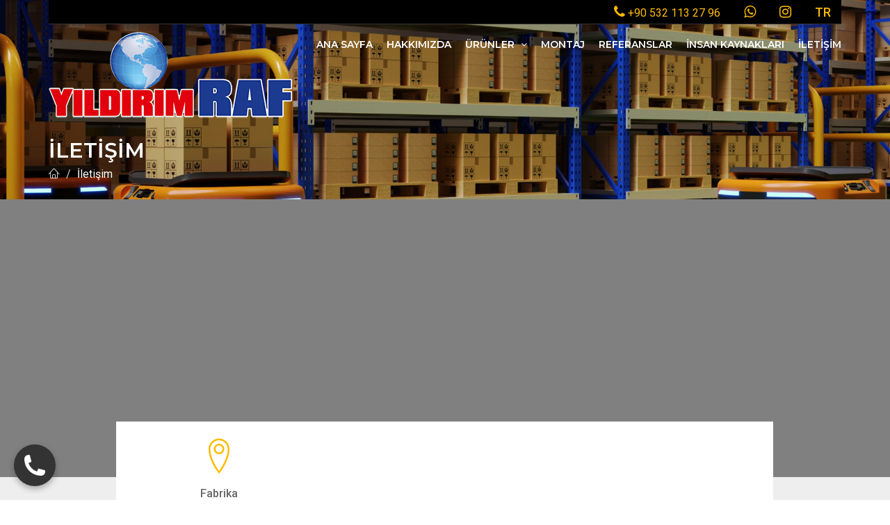

--- FILE ---
content_type: text/html; charset=UTF-8
request_url: http://yildirimraf.com/iletisim/
body_size: 27980
content:




























<!DOCTYPE html>
<html lang="tr-TR">

<head>
    <!-- Google tag (gtag.js) -->
<script async src="https://www.googletagmanager.com/gtag/js?id=AW-11021296387"></script>
<script>
  window.dataLayer = window.dataLayer || [];
  function gtag(){dataLayer.push(arguments);}
  gtag('js', new Date());

  gtag('config', 'AW-11021296387');
</script>

   

	<meta charset="utf-8">
    <meta http-equiv="X-UA-Compatible" content="IE=edge">
    <meta name="viewport" content="width=device-width, initial-scale=1, maximum-scale=1">

    <!-- Mobile Web-app fullscreen -->
    <meta name="apple-mobile-web-app-capable" content="yes">
    <meta name="mobile-web-app-capable" content="yes">

    <!-- Meta tags -->
    <meta name="description" content="Yıldırım Raf - Market ve Sanayi Rafları">
	<meta name="keywords" content="Yıldırım,Gaziantep,Raf,Market,Sanayi,Metal,Üreticileri,duvar,reyon,orta,süper market,gross,hafif rack,sistem,ağır,çelik,arşiv">
    <meta name="author" content="Cemre Medya, info@cemremedia.com">

	<meta name="robots" content="index, follow" >
    

    <!--Title-->
    <title>Yıldırım Raf - Market ve Sanayi Rafları / İletişim</title>

    <!--CSS styles-->
    <link rel="stylesheet" media="all" href="http://yildirimraf.com/css/bootstrap.css" />
    <link rel="stylesheet" media="all" href="http://yildirimraf.com/css/animate.css" />
    <link rel="stylesheet" media="all" href="http://yildirimraf.com/css/font-awesome.css" />
    <link rel="stylesheet" media="all" href="http://yildirimraf.com/css/furniture-icons.css" />
    <link rel="stylesheet" media="all" href="http://yildirimraf.com/css/linear-icons.css" />
    <link rel="stylesheet" media="all" href="http://yildirimraf.com/css/magnific-popup.css" />
    <link rel="stylesheet" media="all" href="http://yildirimraf.com/css/owl.carousel.css" />
    <link rel="stylesheet" media="all" href="http://yildirimraf.com/css/ion-range-slider.css" />
    <link rel="stylesheet" media="all" href="http://yildirimraf.com/css/theme.css" />

    <!--Google fonts-->
    <link href="https://fonts.googleapis.com/css?family=Montserrat:400,500,600&amp;subset=latin-ext" rel="stylesheet">
    <link href="https://fonts.googleapis.com/css?family=Roboto:300,400,500" rel="stylesheet">

    <!-- HTML5 shim and Respond.js IE8 support of HTML5 elements and media queries -->
    <!--[if lt IE 9]>
    <script src="https://oss.maxcdn.com/html5shiv/3.7.2/html5shiv.min.js"></script>
    <script src="https://oss.maxcdn.com/respond/1.4.2/respond.min.js"></script>
    <![endif]-->



	<link rel="apple-touch-icon" sizes="57x57" href="http://yildirimraf.com/assets/favicon/apple-icon-57x57.png">
	<link rel="apple-touch-icon" sizes="60x60" href="http://yildirimraf.com/assets/favicon/apple-icon-60x60.png">
	<link rel="apple-touch-icon" sizes="72x72" href="http://yildirimraf.com/assets/favicon/apple-icon-72x72.png">
	<link rel="apple-touch-icon" sizes="76x76" href="http://yildirimraf.com/assets/favicon/apple-icon-76x76.png">
	<link rel="apple-touch-icon" sizes="114x114" href="http://yildirimraf.com/assets/favicon/apple-icon-114x114.png">
	<link rel="apple-touch-icon" sizes="120x120" href="http://yildirimraf.com/assets/favicon/apple-icon-120x120.png">
	<link rel="apple-touch-icon" sizes="144x144" href="http://yildirimraf.com/assets/favicon/apple-icon-144x144.png">
	<link rel="apple-touch-icon" sizes="152x152" href="http://yildirimraf.com/assets/favicon/apple-icon-152x152.png">
	<link rel="apple-touch-icon" sizes="180x180" href="http://yildirimraf.com/assets/favicon/apple-icon-180x180.png">
	<link rel="icon" type="image/png" sizes="192x192"  href="http://yildirimraf.com/assets/favicon/android-icon-192x192.png">
	<link rel="icon" type="image/png" sizes="32x32" href="http://yildirimraf.com/assets/favicon/favicon-32x32.png">
	<link rel="icon" type="image/png" sizes="96x96" href="http://yildirimraf.com/assets/favicon/favicon-96x96.png">
	<link rel="icon" type="image/png" sizes="16x16" href="http://yildirimraf.com/assets/favicon/favicon-16x16.png">
	<link rel="manifest" href="http://yildirimraf.com/assets/favicon/manifest.json">
	<meta name="msapplication-TileColor" content="#ffffff">
	<meta name="msapplication-TileImage" content="http://yildirimraf.com/assets/favicon/ms-icon-144x144.png">
	<meta name="theme-color" content="#ffffff">
	<!-- BEGIN: Fixed Contact Buttons Styles -->
<style>
    .fixed-contact-wrapper {
        position: fixed;
        bottom: 20px; /* Alttan boşluk */
        left: 20px;  /* Soldan boşluk */
        z-index: 9999; /* Diğer her şeyin üzerinde görünmesini sağlar */
        display: flex;
        flex-direction: column-reverse; /* Butonları yukarıya doğru sırala (main buton altta) */
        align-items: flex-start;
    }

    .main-contact-button {
        display: flex;
        justify-content: center;
        align-items: center;
        width: 60px;
        height: 60px;
        background-color: #333; /* Ana buton rengi, istediğiniz gibi ayarlayın */
        border-radius: 50%; /* Yuvarlak buton */
        box-shadow: 0 4px 8px rgba(0, 0, 0, 0.3);
        cursor: pointer;
        transition: transform 0.3s ease, background-color 0.3s ease;
        margin-top: 10px; /* Diğer butonlardan ayırmak için */
    }

    .main-contact-button img {
        width: 30px; /* Ana ikon boyutu */
        height: 30px;
        object-fit: contain;
        filter: invert(1); /* İkonu beyaz yapar */
    }

    .contact-options {
        display: flex;
        flex-direction: column;
        align-items: flex-start;
        overflow: hidden; /* Animasyon için önemli */
        max-height: 0; /* Başlangıçta gizli */
        opacity: 0;
        transition: max-height 0.5s ease-out, opacity 0.5s ease-out;
    }

    .fixed-contact-wrapper.active .contact-options {
        max-height: 200px; /* Butonların toplam yüksekliğine göre ayarlanabilir */
        opacity: 1;
    }

    .contact-button {
        display: flex;
        justify-content: center;
        align-items: center;
        width: 50px;
        height: 50px;
        border-radius: 50%;
        margin-bottom: 10px; /* Butonlar arası boşluk */
        box-shadow: 0 2px 5px rgba(0, 0, 0, 0.2);
        transition: transform 0.3s ease, background-color 0.3s ease;
    }

    .contact-button img {
        width: 30px; /* İkon boyutu */
        height: 30px;
        object-fit: contain;
    }

    .whatsapp-button {
        background-color: #25D366; /* WhatsApp yeşili */
    }

    .whatsapp-button:hover {
        background-color: #1DA851;
        transform: scale(1.1);
    }

    .phone-button {
        background-color: #007bff; /* Telefon mavisi */
    }

    .phone-button:hover {
        background-color: #0056b3;
        transform: scale(1.1);
    }

    /* Mobil cihazlar için responsive ayarlar */
    @media (max-width: 768px) {
        .fixed-contact-wrapper {
            bottom: 15px;
            left: 15px;
        }
        .main-contact-button {
            width: 50px;
            height: 50px;
        }
        .main-contact-button img {
            width: 25px;
            height: 25px;
        }
        .contact-button {
            width: 45px;
            height: 45px;
        }
        .contact-button img {
            width: 25px;
            height: 25px;
        }
    }
</style>
<!-- END: Fixed Contact Buttons Styles --></head>

<body>

<div class="page-loader"></div>

    <div class="wrapper">

    

        <!--Use class "navbar-fixed" or "navbar-default" -->
        <!--If you use "navbar-fixed" it will be sticky menu on scroll (only for large screens)-->

        <!-- ======================== Navigation ======================== -->

        <nav class="navbar-fixed">

            <div class="container">

                <!-- ==========  Top navigation ========== -->

                <div class="navigation navigation-top clearfix" style="background-color:#000000 ">
                    <ul>
                        <!--add active class for current page-->
						
						
						<li><a href="tel:+905321132796"><i class="fa fa-phone fa-2x"></i> +90 532 113 27 96</a></li>
						<li><a href="https://wa.me/905321132796" target="_blank"><i class="fa fa-whatsapp fa-2x"></i></a></li>			
                        
						<li><a href="https://www.instagram.com/yildirim_raf/" target="_blank"><i class="fa fa-instagram fa-2x"></i></a></li>
                        
                        

                        <!--Currency selector-->

                        
                        <!--Language selector-->

                        <li class="nav-settings">
                            <a href="javascript:void(0);" class="nav-settings-value"><span style="font-size: 18px"><strong> TR</strong></span></a>
                            <ul class="nav-settings-list">
                                <li><a href="http://yildirimraf.com/iletisim/?r=tr">TR</a></li>
								<li><a href="http://yildirimraf.com/iletisim/?r=en">EN</a></li>
                                <li><a href="http://yildirimraf.com/iletisim/?r=ar">لعربية</a></li>                                
                            </ul>
                        </li>
                        
                    </ul>
                </div> <!--/navigation-top-->

                <!-- ==========  Main navigation ========== -->

                <div class="navigation navigation-main" style="height: 120px">

                    <!-- Setup your logo here-->

                    <a href="http://yildirimraf.com/" class="logo"><img src="http://yildirimraf.com/assets/images/logo-yeni.png" alt="" /></a>

                    <!-- Mobile toggle menu -->

                    <a href="#" class="open-menu"><i class="icon icon-menu"></i></a>

                    <!-- Convertible menu (mobile/desktop)-->

                    <div class="floating-menu">

                        <!-- Mobile toggle menu trigger-->

                        <div class="close-menu-wrapper">
                            <span class="close-menu"><i class="icon icon-cross"></i></span>
                        </div>
											
						
                        <ul>
							
						<li><a href="http://yildirimraf.com/" title="Ana Sayfa">Ana Sayfa</a></li><li><a href="http://yildirimraf.com/hakkimizda/" title="Hakkımızda">Hakkımızda</a></li><li><a href="http://yildirimraf.com/urunler/" title="Ürünler">Ürünler <span class="open-dropdown"><i class="fa fa-angle-down"></i></span></a></li><li><a href="http://yildirimraf.com/montaj/" title="Montaj">Montaj</a></li><li><a href="http://yildirimraf.com/referanslar/" title="Referanslar">Referanslar</a></li><li><a href="http://yildirimraf.com/insan-kaynaklari/" title="İnsan Kaynakları">İnsan Kaynakları</a></li><li><a href="http://yildirimraf.com/iletisim/" title="İletişim">İletişim</a></li>                          
                        </ul>
						
						
						
                    </div> <!--/floating-menu-->
                </div> <!--/navigation-main-->

  

      
      
            </div> <!--/container-->
        </nav>

      



 <!-- ======================== Main header ======================== -->

        <section class="main-header" style="background-image:url(http://yildirimraf.com/images/product_header_bg.jpg)">
            <header>
                <div class="container">
                    <h1 class="h2 title">İletişim</h1>
                    <ol class="breadcrumb breadcrumb-inverted">
                        <li><a href="http://yildirimraf.com/"><span class="icon icon-home"></span></a></li>
						
						<li>İletişim</li>						
                    </ol>
                </div>
            </header>
        </section>

       



 <!-- ========================  Contact ======================== -->

        <section class="contact">

            <!-- === Goolge map === -->

            <div id="map">
			<iframe src="https://www.google.com/maps/embed?pb=!1m18!1m12!1m3!1d3183.7790573241105!2d37.44762901529725!3d37.06274797989526!2m3!1f0!2f0!3f0!3m2!1i1024!2i768!4f13.1!3m3!1m2!1s0x0%3A0x0!2zMzfCsDAzJzQ1LjkiTiAzN8KwMjYnNTkuMyJF!5e0!3m2!1str!2s!4v1482494737154"  height="450" frameborder="0" style="border:0;width: 100%;" allowfullscreen></iframe>
			</div>

            <div class="container">

                <div class="row">

                    <div class="col-sm-10 col-sm-offset-1 col-md-10 col-md-offset-1">

                        <div class="contact-block">
							
							
                            <div class="contact-info">
                                <div class="row">
                                    <div class="col-sm-4">
                                        <figure class="text-center">
                                            <span class="icon icon-map-marker"></span>
                                            <figcaption>
                                                <strong>Fabrika</strong>
                                                <span>Tașlıca Yolu Üzeri Oduncular Sitesi Karșısı 60348 Nolu Cad. No: 5 Șehitkamil / GAZİANTEP</span>
                                            </figcaption>
											 <span class="icon icon-phone"></span>
                                            <figcaption>
                                                <strong>Telefon</strong>
                                                <span>
                                                    <strong>T</strong> +90 (342) 239 07 21 - 22 <br />
                                                    <strong>F</strong> +90 (342) 239 07 23
                                                </span>
                                            </figcaption>
                                        </figure>
                                    </div>
									
									<div class="col-sm-4">
									</div>
										 
								<!--	
                                    <div class="col-sm-4">
                                        <figure class="text-center">
                                            <span class="icon icon-map-marker"></span>
                                            <figcaption>
                                                <strong>Şube</strong>
                                                <span>İsmet Pașa Mahallesi Șenyurt Caddesi No: 5 Șahinbey / GAZİANTEP</span>
                                            </figcaption>
											 <span class="icon icon-phone"></span>
                                            <figcaption>
                                                <strong>Telefon</strong>
                                                <span>
                                                    <strong>T</strong> +90 (342) 231 31 94 <br />
                                                   
                                                </span>
                                            </figcaption>
                                        </figure>
                                    </div>
									-->
									
									
                                
                                </div>
                            </div>

                            <div class="banner">
                                <div class="row">
                                    <div class="col-md-offset-1 col-md-10 text-center">
                                        <h2 class="title">Bizimle İletişime Geçin</h2>
                                        <p>
                                            Her türlü soru, bilgi ve öneri için bizimle iletişime geçmekten çekinmeyin.                                        </p>

                                        <div class="contact-form-wrapper">

                                            <a class="btn btn-clean open-form" data-text-open="Formu Göster" data-text-close="Formu Kapat">Formu Göster</a>

                                            <div class="contact-form clearfix">
                                                <form id="contactForm" name="contactForm" action="http://yildirimraf.com/iletisim/?r=&rid=&mid=&p=&s=&f=" method="post">
                                                    <div class="row">
                                                        <div class="col-md-6">
                                                            <div class="form-group">
                                                                <input id="name" name="name" type="text" value="" class="form-control" placeholder="Ad Soyad" required >
                                                            </div>
                                                        </div>

                                                        <div class="col-md-6">
                                                            <div class="form-group">
                                                                <input id="email" name="email" type="email" value="" class="form-control" placeholder="E-Mail" required>
                                                            </div>
                                                        </div>

                                                        <div class="col-md-12">
                                                            <div class="form-group">
                                                                <input id="subject" name="subject" type="text" value="" class="form-control" placeholder="Konu" required>
                                                            </div>
                                                        </div>

                                                        <div class="col-md-12">
                                                            <div class="form-group">
                                                                <textarea id="message" name="message" class="form-control" placeholder="Mesajınız" rows="10" required></textarea>
                                                            </div>
                                                        </div>

                                                        <div class="col-md-12 text-center">
                                                            <input type="submit" class="btn btn-clean" value="Gönder" />
                                                        </div>
                                                    </div>
                                                </form>
                                            </div>
                                        </div>

                                    </div>
                                </div>
                            </div>

                         
                        </div>


                    </div><!--col-sm-8-->
                </div> <!--/row-->
            </div><!--/container-->
        </section>
<!-- ================== Footer  ================== -->

        <footer>
            <div class="container">

                <!--footer showroom-->
                <div class="footer-showroom">
                    <div class="row">
                        <div class="col-sm-8">
                            <h2>Fabrika</h2>
                            <p>Tașlıca Yolu Üzeri Oduncular Sitesi Karșısı 60348 Nolu Cad. No: 5 Șehitkamil / GAZİANTEP</p>
                            
                        </div>
                        <div class="col-sm-4 text-center">
                          <span class="btn btn-clean"><span class="icon icon-map-marker"></span>  Telefon</span>
                            <div class="call-us h4"><span class="icon icon-phone-handset"></span> +90 (342) 239 07 21</div>
                        </div>
                    </div>
				
					<!--
					 <div class="row">
                        <div class="col-sm-8">
                            <h2>Şube</h2>
                            <p>İsmet Pașa Mahallesi Șenyurt Caddesi No: 5 Șahinbey / GAZİANTEP</p>
                           
                        </div>
                        <div class="col-sm-4 text-center">
                            <span class="btn btn-clean"><span class="icon icon-map-marker"></span> Telefon</span>
                            <div class="call-us h4"><span class="icon icon-phone-handset"></span> +90 (342) 231 31 94</div>
                        </div>
                    </div>
					
-->
					<div class="row">
                        <div class="col-sm-8">
                            <h2>Satış ve Proje : Mehmet Ali Yıldırım</h2>							
                            <p>E-Mail : <a href="mailto:yildirimmetal_27@hotmail.com">yildirimmetal_27@hotmail.com</a></p>
                           
                        </div>
                        <div class="col-sm-4 text-center">
                           <span class="btn btn-clean"><span class="icon icon-map-marker"></span> Telefon</span>
                            <div class="call-us h4"><span class="icon icon-phone-handset"></span> +90 (532) 113 2796</div>
                        </div>
                    </div>
					
					
					<div class="row">
                        <div class="col-sm-8">
                            <h2>Satış : Tülin Taşçılar</h2>							
                            <p>E-Mail : <a href="mailto:yildirimmetal_27@hotmail.com">yildirimmetal_27@hotmail.com</a></p>
                           
                        </div>
                        <div class="col-sm-4 text-center">
                             <span class="btn btn-clean"><span class="icon icon-map-marker"></span> Telefon</span>
                            <div class="call-us h4"><span class="icon icon-phone-handset"></span> +90 (545) 929 4562</div>
                        </div>
                    </div>
					
					
					<div class="row">
                        <div class="col-sm-8">
                            <h2>Satış : İbrahim Yıldırım</h2>							
                            <p>E-Mail : <a href="mailto:yildirimmetal_27@hotmail.com">yildirimmetal_27@hotmail.com</a></p>
                           
                        </div>
                        <div class="col-sm-4 text-center">
                             <span class="btn btn-clean"><span class="icon icon-map-marker"></span> Telefon</span>
                            <div class="call-us h4"><span class="icon icon-phone-handset"></span> +90 (506) 770 1235</div>
                        </div>
                    </div>
					
					
					
					
                </div>

                <!--footer links-->
                <div class="footer-links">
                    <div class="row">
						
                        <div class="col-sm-4 col-md-2">
                            
                            <ul>
                                <li><a href="http://yildirimraf.com/hakkimizda/">Hakkımızda</a></li>
                                <li><a href="http://yildirimraf.com/urunler/">Ürünler</a></li>
                                <li><a href="http://yildirimraf.com/montaj/">Montaj</a></li>
                            </ul>
                        </div>
						
                        <div class="col-sm-4 col-md-2">                          
                            <ul>
                                <li><a href="http://yildirimraf.com/referanslar/">Referanslarımız</a></li>
                                <li><a href="http://yildirimraf.com/insan-kaynaklari/">İnsan Kaynakları</a></li>
                                <li><a href="http://yildirimraf.com/iletisim/">İletişim</a></li>
                            </ul>
                        </div>
                                             
                    </div>
                </div>

                <!--footer social-->

                <div class="footer-social">
                    <div class="row">
                        <div class="col-sm-6">
							<!--
                            <a href="https://themeforest.net/item/mobel-furniture-website-template/20382155" target="_blank"><i class="fa fa-download"></i> Download Mobel</a> &nbsp; | 
							-->
							
							<a href="https://cemremedia.com/" target="_blank" title="Gaziantep Web Tasarım">© 2022 Cemre Media</a>
							
                        </div>
                        <div class="col-sm-6 links">
                            <ul>
								<li><a href="https://wa.me/905321132796" target="_blank"><i class="fa fa-whatsapp"></i></a></li>
                                <li><a href="#"><i class="fa fa-facebook"></i></a></li>
								<li><a href="https://www.instagram.com/yildirim_raf/" target="_blank"><i class="fa fa-instagram"></i></a></li>
                                <li><a href="#"><i class="fa fa-twitter"></i></a></li>                               
                                <li><a href="#"><i class="fa fa-youtube"></i></a></li>
                                
                            </ul>
                        </div>
                    </div>
                </div>
            </div>
        </footer>


    </div> <!--/wrapper-->

    <!-- BAŞLANGIÇ: SABİT WHATSAPP VE ARAMA İKONLARI -->
    <div class="fixed-contact-wrapper">
        <a href="javascript:void(0);" class="main-contact-button" aria-label="İletişim Seçenekleri">
            <!-- Buraya menüyü açıp kapayacak bir ikon (örneğin üç nokta veya artı işareti) ekleyin -->
            <img src="/images/dots.png" alt="Menü"> 
            <!-- Eğer ikon kullanmak istemiyorsanız, <span class="icon-text">...</span> gibi bir şey de kullanabilirsiniz -->
        </a>
        <div class="contact-options">
            <a href="https://wa.me/905321132796" target="_blank" class="contact-button whatsapp-button" aria-label="WhatsApp">
                <img src="/images/whatsapp.png" alt="WhatsApp">
            </a>
            <a href="tel:+905321132796" class="contact-button phone-button" aria-label="Telefon">
                <img src="/images/phone.png" alt="Telefon">
            </a>
            <!-- İsterseniz buraya başka ikonlar da ekleyebilirsiniz (Email, Konum vb.) -->
        </div>
    </div>
    <!-- BİTİŞ: SABİT WHATSAPP VE ARAMA İKONLARI -->

   

  <!--JS files-->
    <script src="http://yildirimraf.com/js/jquery.min.js"></script>
    <script src="http://yildirimraf.com/js/jquery.bootstrap.js"></script>
    <script src="http://yildirimraf.com/js/jquery.magnific-popup.js"></script>
    <script src="http://yildirimraf.com/js/jquery.owl.carousel.js"></script>
    <script src="http://yildirimraf.com/js/jquery.ion.rangeSlider.js"></script>
    <script src="http://yildirimraf.com/js/jquery.isotope.pkgd.js"></script>
    <script src="http://yildirimraf.com/js/main.js"></script>



<!-- stop page refresh for form submit -->
<script>
    if ( window.history.replaceState ) {
        window.history.replaceState( null, null, window.location.href );
    }
</script>
<!-- stop page refresh for form submit -->



<!-- stop page refresh for operation -->
<script>
    window.onload = function() {
        history.replaceState("", "", "http:\/\/yildirimraf.com\/iletisim\/");
    }
</script>
<!-- stop page refresh for operation -->

<!-- BEGIN: Fixed Contact Buttons Script -->
<script>
document.addEventListener('DOMContentLoaded', function() {
    const mainButton = document.querySelector('.main-contact-button');
    const wrapper = document.querySelector('.fixed-contact-wrapper');

    if (mainButton && wrapper) {
        mainButton.addEventListener('click', function(event) {
            event.preventDefault(); // Varsayılan link davranışını engelle
            wrapper.classList.toggle('active');
        });
    } else {
        console.error('Sabit iletişim butonları bulunamadı. HTML yapısını kontrol edin.');
    }
});
</script>
<!-- END: Fixed Contact Buttons Script -->

</body>

</html>

--- FILE ---
content_type: text/css
request_url: http://yildirimraf.com/css/furniture-icons.css
body_size: 1926
content:
@font-face {
    font-family: 'FurnitureIcons';
    src: url('../fonts/FurnitureIcons.eot?1japci');
    src: url('../fonts/FurnitureIcons.eot?1japci#iefix') format('embedded-opentype'), 
         url('../fonts/FurnitureIcons.ttf?1japci') format('truetype'), 
         url('../fonts/FurnitureIcons.woff?1japci') format('woff'), 
         url('../fonts/FurnitureIcons.svg?1japci#FurnitureIcons') format('svg');
    font-weight: normal;
    font-style: normal;
}

.f-icon {
    /* use !important to prevent issues with browser extensions that change fonts */
    font-family: 'FurnitureIcons' !important;
    speak: none;
    font-style: normal;
    font-weight: normal;
    font-variant: normal;
    text-transform: none;
    line-height: 1;
    /* Better Font Rendering =========== */
    -webkit-font-smoothing: antialiased;
    -moz-osx-font-smoothing: grayscale;
    
    display: inline-block;
}

.f-icon-dining-table:before {
    content: "\e900";
}

.f-icon-accessories:before {
    content: "\e901";
}

.f-icon-armchair:before {
    content: "\e902";
}

.f-icon-bar-set:before {
    content: "\e903";
}

.f-icon-bathroom:before {
    content: "\e904";
}

.f-icon-bedroom:before {
    content: "\e905";
}

.f-icon-bookcase:before {
    content: "\e906";
}

.f-icon-carpet:before {
    content: "\e907";
}

.f-icon-chair:before {
    content: "\e908";
}

.f-icon-children-room:before {
    content: "\e909";
}

.f-icon-kitchen:before {
    content: "\e90a";
}

.f-icon-lightning:before {
    content: "\e90b";
}

.f-icon-media-cabinet:before {
    content: "\e90c";
}

.f-icon-nightstand:before {
    content: "\e90d";
}

.f-icon-office:before {
    content: "\e90e";
}

.f-icon-retro:before {
    content: "\e90f";
}

.f-icon-shoe-cabinet:before {
    content: "\e910";
}

.f-icon-sofa:before {
    content: "\e911";
}

.f-icon-table:before {
    content: "\e912";
}

.f-icon-wardrobe:before {
    content: "\e913";
}


--- FILE ---
content_type: text/css
request_url: http://yildirimraf.com/css/theme.css
body_size: 131061
content:
/*!
    ----------------------------------

    * Mobel Furniture Template Theme
    * Version - 2.2.0
    * Copyright (c) 2017 ElaThemes.com

    ----------------------------------

    [Table of contents]

    1. Default body styles
    2. Page loader
    3. Headings
    4. Anchors
    5. Button styles
    6. Breadcrumbs
    7. Checkbox
    8. Sections
    9. Header
    10. Main Header
    11. Main navigation
    12. Categories
    13. Header content
    14. Blocks
    15. Sort bar
    16. Price filter
    17. Pagination
    18. Filters
    19. Products category
    20. Product page
    21. Product color buttons
    22. BLog
    23. Designer
    24. Tabs navigation
    25. Comments
    26. Wrapper more
    27. Stretcher
    28. Scroll to top
    29. Banner
    30. Main popup
    31. Instagram
    32. Checkout
    33. Checkout steps
    34. Login wrapper
    35. Contact
    36. Map Info window
    37. Shortcodes
    38. Tabsy wrapper
    39. History
    40. Intro
    41. Text blocks
    42. Quotes
    43. Team
    44. Owl-icons
    45. Footer
    46. Info icons
    47. Cards
    49. Single page

    ----------------------------------
 */
/*  
    ----------------------------------
    1. Default body styles
    ----------------------------------
*/
body {
    font-family: "Roboto", sans-serif;
    font-size: 13px;
    line-height: 1.3;
    color: #666666;
}

@media (min-width: 992px) {
    body {
        font-size: 16px;
        line-height: 1.4;
    }
}

body .wrapper {
    position: relative;
    overflow: hidden;
    width: 100%;
}

b,
strong,
label,
.label {
    font-weight: 500;
}

@media print {
    .container {
        width: 100% !important;
    }
}

/*  
    ----------------------------------
    2. Page loader
    ----------------------------------
*/
.page-loader {
    position: fixed;
    width: 100%;
    height: 100%;
    overflow: hidden;
    z-index: 999999;
    background-color: white;
}

.page-loader:before {
    font-family: 'LinearIcons';
    speak: none;
    font-style: normal;
    font-weight: normal;
    font-variant: normal;
    text-transform: none;
    line-height: 40px;
    -webkit-font-smoothing: antialiased;
    -moz-osx-font-smoothing: grayscale;
    content: "\e810";
    position: fixed;
    font-size: 40px;
    left: 50%;
    top: 50%;
    z-index: 999999;
    width: 40px;
    height: 40px;
    text-align: center;
    margin-left: -20px;
    margin-top: -20px;
    -webkit-animation: fa-spin 2s infinite linear;
    animation: fa-spin 2s infinite linear;
    color: #ffbb00;
    -moz-transition: all 0.3s;
    -o-transition: all 0.3s;
    -webkit-transition: all 0.3s;
    transition: all 0.3s;
}

.page-loader.loaded {
    width: 0;
    left: 0;
    -moz-transition: all 1s cubic-bezier(0.8, 0.2, 0.2, 0.9);
    -o-transition: all 1s cubic-bezier(0.8, 0.2, 0.2, 0.9);
    -webkit-transition: all 1s cubic-bezier(0.8, 0.2, 0.2, 0.9);
    transition: all 1s cubic-bezier(0.8, 0.2, 0.2, 0.9);
}

.page-loader.loaded:before {
    opacity: 0;
}

/*  
    ----------------------------------
    3. Headings
    ----------------------------------
*/
h1, h2, h3, h4, h5, h6,
.h1, .h2, .h3, .h4, .h5, .h6 {
    font-family: "Montserrat", sans-serif;
    text-transform: uppercase;
    font-weight: 600;
}

h1:first-child, h2:first-child, h3:first-child, h4:first-child, h5:first-child, h6:first-child,
.h1:first-child, .h2:first-child, .h3:first-child, .h4:first-child, .h5:first-child, .h6:first-child {
    margin-top: 0;
}

h1, .h1 {
    font-size: 23px;
    margin-top: 15px;
    margin-bottom: 15px;
}

@media (min-width: 992px) {
    h1, .h1 {
        font-size: 34px;
        margin-top: 26.66667px;
        margin-bottom: 26.66667px;
    }
}

h2, .h2 {
    font-size: 21px;
    margin-top: 15px;
    margin-bottom: 15px;
}

@media (min-width: 992px) {
    h2, .h2 {
        font-size: 30px;
        margin-top: 26.66667px;
        margin-bottom: 26.66667px;
    }
}

h3, .h3 {
    font-size: 19px;
    margin-top: 15px;
    margin-bottom: 15px;
}

@media (min-width: 992px) {
    h3, .h3 {
        font-size: 26px;
        margin-top: 26.66667px;
        margin-bottom: 26.66667px;
    }
}

h4, .h4 {
    font-size: 17px;
    margin-top: 15px;
    margin-bottom: 15px;
}

@media (min-width: 992px) {
    h4, .h4 {
        font-size: 22px;
        margin-top: 26.66667px;
        margin-bottom: 26.66667px;
    }
}

h5, .h5 {
    font-size: 15px;
    margin-top: 15px;
    margin-bottom: 15px;
}

@media (min-width: 992px) {
    h5, .h5 {
        font-size: 18px;
        margin-top: 26.66667px;
        margin-bottom: 26.66667px;
    }
}

h6, .h6 {
    font-size: 13px;
    margin-top: 15px;
    margin-bottom: 15px;
}

@media (min-width: 992px) {
    h6, .h6 {
        font-size: 14px;
        margin-top: 26.66667px;
        margin-bottom: 26.66667px;
    }
}

/*  
    ----------------------------------
    4. Anchors
    ----------------------------------
*/
a {
    color: #3a3d45;
}

a:focus, a:active, a:hover {
    color: #666666;
    text-decoration: none;
}

a, .btn {
    -moz-transition: all 0.3s;
    -o-transition: all 0.3s;
    -webkit-transition: all 0.3s;
    transition: all 0.3s;
}

@media print {
    a[href]:after,
    abbr[title]:after,
    a[href^="#"]:after {
        content: none !important;
    }
}

/* iPad fix */
input, textarea, select {
    -webkit-appearance: none;
    /*disable shaddow nav ipad*/
    -moz-appearance: none;
    /*disable shaddow nav ipad*/
    border-radius: 0;
    /*disable border-radius ipad*/
}

/*  
    ----------------------------------
    5. Button styles
    ----------------------------------
*/
.btn {
    -moz-border-radius: 3px;
    -webkit-border-radius: 3px;
    border-radius: 3px;
}

.btn.btn-main {
    background-color: #ffbb00;
    text-shadow: 1px 1px 1px rgba(0, 0, 0, 0.5);
}

.btn.btn-main:hover {
    background-color: #3a3d45;
}

.btn.btn-main, .btn.btn-main:hover, .btn.btn-main:focus, .btn.btn-main:active {
    color: #fff;
}

.btn.btn-clean {
    background-color: transparent;
    border-color: white;
    color: white !important;
}

.btn.btn-clean:hover {
    background-color: white;
    border-color: white;
    color: black !important;
}

.btn.btn-clean-dark {
    background-color: transparent;
    border-color: rgba(58, 61, 69, 0.5);
    color: #3a3d45 !important;
}

.btn.btn-clean-dark:hover {
    background-color: #3a3d45;
    border-color: #3a3d45;
    color: white !important;
}

.btn.btn-add {
    background: transparent;
    position: absolute;
    overflow: hidden;
    color: white;
    bottom: 0;
    right: 0;
    border: 0;
    width: 100px;
    height: 100px;
    font-size: 19px;
    cursor: pointer;
    z-index: 9;
}

.btn.btn-add:hover {
    color: white;
}

.btn.btn-add:hover:before {
    background-color: #000000;
}

.btn.btn-add .icon {
    position: absolute;
    bottom: 17px;
    right: 17px;
}

.btn.btn-add:before {
    background-color: #ffbb00;
    position: absolute;
    content: "";
    width: 200%;
    height: 200%;
    top: 0%;
    left: 50%;
    z-index: 0;
    -moz-transform: rotate(45deg);
    -ms-transform: rotate(45deg);
    -o-transform: rotate(45deg);
    -webkit-transform: rotate(45deg);
    transform: rotate(45deg);
    -moz-transition: all 0.5s;
    -o-transition: all 0.5s;
    -webkit-transition: all 0.5s;
    transition: all 0.5s;
}

.btn.btn-buy {
    background-color: #ffbb00;
    color: white;
    position: absolute;
    padding: 0;
    right: 10px;
    top: 0;
    width: 80px;
    height: 80px;
    font-size: 25px;
    line-height: 50px;
    text-align: center;
    overflow: hidden;
    -moz-border-radius: 100%;
    -webkit-border-radius: 100%;
    border-radius: 100%;
    z-index: 20;
}

.btn.btn-buy:after, .btn.btn-buy:before {
    display: block;
    position: absolute;
    top: 0;
    left: 0;
    width: 100%;
    height: 100%;
    line-height: 80px;
    -moz-transition: all 0.3s;
    -o-transition: all 0.3s;
    -webkit-transition: all 0.3s;
    transition: all 0.3s;
}

.btn.btn-buy:before {
    font-family: 'LinearIcons';
    content: "\e82e";
    -moz-transform: translate3d(0, 0, 0);
    -ms-transform: translate3d(0, 0, 0);
    -o-transform: translate3d(0, 0, 0);
    -webkit-transform: translate3d(0, 0, 0);
    transform: translate3d(0, 0, 0);
}

.btn.btn-buy:after {
    font-family: "Montserrat",sans-serif;
    text-transform: uppercase;
    font-weight: 600;
    content: attr(data-text);
    -moz-transform: translate3d(0, 100%, 0);
    -ms-transform: translate3d(0, 100%, 0);
    -o-transform: translate3d(0, 100%, 0);
    -webkit-transform: translate3d(0, 100%, 0);
    transform: translate3d(0, 100%, 0);
}

.btn.btn-buy:hover:before {
    font-family: 'LinearIcons';
    content: "\e82e";
    -moz-transform: translate3d(0, 100%, 0);
    -ms-transform: translate3d(0, 100%, 0);
    -o-transform: translate3d(0, 100%, 0);
    -webkit-transform: translate3d(0, 100%, 0);
    transform: translate3d(0, 100%, 0);
}

.btn.btn-buy:hover:after {
    -moz-transform: translate3d(0, 0, 0);
    -ms-transform: translate3d(0, 0, 0);
    -o-transform: translate3d(0, 0, 0);
    -webkit-transform: translate3d(0, 0, 0);
    transform: translate3d(0, 0, 0);
}

/*  
    ----------------------------------
    6. Breadcrumbs
    ----------------------------------
*/
.breadcrumb {
    white-space: nowrap;
    text-overflow: ellipsis;
    overflow: hidden;
}

.breadcrumb.breadcrumb-inverted {
    background: transparent;
    margin: 0;
    padding: 0;
}

.breadcrumb.breadcrumb-inverted > li {
    color: white;
}

.breadcrumb.breadcrumb-inverted > li > a {
    color: white;
}

.breadcrumb > li.active,
.breadcrumb > li.active a {
    color: #ffbb00;
}

.breadcrumb > li a.active {
    color: #ffbb00;
}

@media (max-width: 767px) {
    .breadcrumb {
        overflow: auto;
    }
}

/*  
    ----------------------------------
    7. Checkbox
    ----------------------------------
*/
.checkbox {
    margin: 0;
    padding: 5px 0;
}

.checkbox label {
    padding-left: 35px;
    line-height: 1.8;
}

.checkbox label a {
    color: #8b8b8b;
    text-decoration: underline;
}

.checkbox label a:hover {
    color: #ffbb00;
}

.checkbox input[type="checkbox"], .checkbox input[type="radio"] {
    display: none;
}

.checkbox input[type="checkbox"] + label:before,
.checkbox input[type="radio"] + label:before {
    font-family: 'LinearIcons';
    content: "";
    line-height: 22px;
    font-size: 16px;
    position: absolute;
    border: 1px solid #bbc4c7;
    display: inline-block;
    height: 25px;
    width: 25px;
    padding: 0;
    left: 0;
    -moz-border-radius: 100%;
    -webkit-border-radius: 100%;
    border-radius: 100%;
    -moz-transform: scale(0.8);
    -ms-transform: scale(0.8);
    -o-transform: scale(0.8);
    -webkit-transform: scale(0.8);
    transform: scale(0.8);
    -moz-transition: all 0.2s;
    -o-transition: all 0.2s;
    -webkit-transition: all 0.2s;
    transition: all 0.2s;
}

.checkbox input[type="checkbox"]:checked + label:before,
.checkbox input[type="radio"]:checked + label:before {
    background: #ffbb00;
    color: white;
    border-color: #ffbb00;
    text-align: center;
    -moz-transform: scale(0.8);
    -ms-transform: scale(0.8);
    -o-transform: scale(0.8);
    -webkit-transform: scale(0.8);
    transform: scale(0.8);
}

.checkbox input[type="checkbox"]:checked + label:before {
    content: "\e870";
}

.checkbox input[type="radio"]:checked + label:before {
    content: "\e814";
}

.checkbox input[type="checkbox"]:checked + label:after,
.checkbox input[type="radio"]:checked + label:after {
    font-weight: bold;
}

/*  
    ----------------------------------
    8. Sections
    ----------------------------------
*/
section {
    padding-top: 30px;
    padding-bottom: 30px;
}

@media (min-width: 768px) {
    section {
        padding-top: 40px;
        padding-bottom: 40px;
    }
}

@media (min-width: 992px) {
    section {
        padding-top: 60px;
        padding-bottom: 60px;
    }
}

@media (min-width: 1200px) {
    section {
        padding-top: 80px;
        padding-bottom: 80px;
    }
}

/*  
    ----------------------------------
    9. Header
    ----------------------------------
*/
header {
    display: block;
    margin-bottom: 40px;
}

header .title {
    margin-top: 0;
    margin-bottom: 5px;
    color: #3a3d45;
    z-index: 1;
    position: relative;
}

header .title:last-child {
    margin-bottom: 0;
}

header .subtitle {
    text-transform: none;
}

header .text p:last-child {
    margin-bottom: 0;
}

@media (min-width: 768px) {
    header {
        margin-bottom: 40px;
    }
}

@media (min-width: 992px) {
    header {
        margin-bottom: 30px;
    }
}

@media (min-width: 1200px) {
    header {
        margin-bottom: 40px;
    }
}

/*  
    ----------------------------------
    10. Main Header
    ----------------------------------
*/
.main-header {
    padding-top: 128px;
    padding-bottom: 20px;
    background-color: #3a3d45;
    background-size: cover;
    background-position: center;
}

.main-header header, .main-header .title {
    color: white;
}

.main-header header {
    margin-bottom: 5px;
}

@media (min-width: 992px) {
    .main-header {
        padding-top: 200px;
    }
    .main-header.main-header-blog {
        padding-bottom: 100px;
    }
}

@media print {
    .main-header {
        padding: 40px 0 !important;
    }
}

/*  
    ----------------------------------
    11. Main navigation
    ----------------------------------
*/
nav {
    position: absolute;
    background-color: black;
    z-index: 9999;
    width: 100%;
    -moz-transition: all 0.5s;
    -o-transition: all 0.5s;
    -webkit-transition: all 0.5s;
    transition: all 0.5s;
}

@media print {
    nav {
        display: none !important;
    }
}

nav.navbar-fixed {
    position: fixed;
    background-color: transparent;
}

nav.navbar-default {
    position: relative;
    background-color: black;
}

nav.navbar-sticked {
    background-color: #232529;
}

nav.navbar-sticked .navigation-top > ul {
    height: 0;
    border-color: transparent;
}

nav .container,
nav .navigation {
    position: relative;
}

nav .navigation ul,
nav .navigation ul li {
    margin: 0;
    padding: 0;
}

nav .navigation ul li {
    list-style-type: none;
}

nav .navigation > ul {
    border-bottom: 1px solid rgba(255, 255, 255, 0.2);
}

nav .navigation > ul > li,
nav .navigation > ul > li > a {
    display: inline-block;
}

nav .navigation > ul > li > a {
    padding: 14px 20px;
}

nav .navigation > ul > li.active a, nav .navigation > ul > li.active a:hover {
    color: #7b7b7b;
}

nav .navigation .logo {
    display: block;
    padding-top: 4px;
    padding-bottom: 4px;
}

nav .navigation .logo img {
    width: 100%;
  height: auto;
	
}

nav .navigation .nav-settings ul li {
    cursor: pointer;
    padding: 5px 0;
}

nav .navigation .nav-settings ul li:hover {
    color: black;
}

nav .navigation .nav-settings:hover .nav-settings-list {
    visibility: visible;
    opacity: 1;
}

nav .navigation .nav-settings .nav-settings-list {
    border-bottom: 5px solid black;
    visibility: hidden;
    opacity: 0;
    position: absolute;
    background-color: #ffbb00;
    color: white;
    top: 100%;
    z-index: 999;
    padding: 10px;
    text-align: left;
    min-width: 80px;
    -moz-transition: all 0.3s;
    -o-transition: all 0.3s;
    -webkit-transition: all 0.3s;
    transition: all 0.3s;
}

nav .navigation-top {
    position: relative;
    z-index: 99999;
}

nav .navigation-top > ul {
    text-align: right;
    height: 28px;
    overflow: hidden;
    -moz-transition: all 0.3s;
    -o-transition: all 0.3s;
    -webkit-transition: all 0.3s;
    transition: all 0.3s;
}

nav .navigation-top > ul > li > a {
    color: #ffbb00;
    padding: 5px 13px;
}

nav .navigation-top > ul > li > a:hover {
    color: #ffc933;
}

@media (min-width: 991px) {
    nav .navigation-top > ul {
        height: 35px;
    }
    nav .navigation-top > ul > li > a {
        padding: 5px 15px;
    }
}

nav .navigation-main .open-cart,
nav .navigation-main .open-login,
nav .navigation-main .open-search,
nav .navigation-main .open-settings,
nav .navigation-main .open-menu,
nav .navigation-main .close-menu-wrapper {
    display: none;
}

nav .navigation-main .open-dropdown {
    margin-left: 5px;
}

nav .navigation-main .floating-menu > ul > li > a {
    position: relative;
    font-family: "Montserrat", sans-serif;
    font-size: 14px;
    font-weight: 600;
    text-transform: uppercase;
}

nav .navigation-main .navbar-dropdown .navbar-box .row > div {
    margin-bottom: 15px;
    margin-bottom: 0;
}

nav .navigation-main .navbar-dropdown .navbar-box ul {
    margin-bottom: 20px;
}

nav .navigation-main .navbar-dropdown .navbar-box ul > li {
    padding: 0;
    list-style-type: none;
    margin-bottom: 5px;
}

nav .navigation-main .navbar-dropdown .navbar-box ul > li.label {
    padding: 5px 0;
    font-size: 14px;
    display: inline-block;
    margin-bottom: 6px;
    font-weight: normal;
    color: #ffbb00;
    text-transform: uppercase;
    font-family: "Montserrat", sans-serif;
    font-weight: 600;
}

@media (min-width: 992px) {
    nav .navigation-main .navbar-dropdown .navbar-box ul > li.label {
        font-size: 18px;
        color: white;
        margin-bottom: 12px;
    }
}

nav .navigation-main .navbar-dropdown .navbar-box ul > li > a {
    color: white;
    display: block;
    padding-bottom: 5px;
    border-bottom: 1px solid #ffc933;
}

nav .navigation-main .navbar-dropdown .navbar-box ul > li > a span.label {
    padding: 2px 4px;
    vertical-align: super;
    font-size: 55%;
    display: inline-block;
}

@media (min-width: 992px) {
    nav .navigation-main .navbar-dropdown .navbar-box ul > li > a:hover {
        color: black;
    }
}

nav .navigation-main .navbar-dropdown .navbar-box ul > li:last-child > a {
    border-bottom: 0;
}

@media (min-width: 992px) {
    nav .navigation .floating-menu > ul > li,
    nav .navigation .floating-menu > ul > li > a {
        display: inline-block;
    }
    nav .navigation .logo {
        position: absolute;
        z-index: 1;
        top: 5px;
        left: 0;
    }
    nav .navigation-top {
        display: block;
    }
    nav .navigation-main .floating-menu > ul {
        position: relative;
        text-align: right;
        border-bottom: 0px solid #CCC;
    }
    nav .navigation-main .floating-menu > ul > li > a {
        color: white;
        padding: 20px 10px;
    }
    nav .navigation-main .floating-menu > ul > li > a.current:after, nav .navigation-main .floating-menu > ul > li > a:after {
        position: absolute;
        background-color: #ffbb00;
        content: "";
        left: 0;
        right: 0;
        bottom: 0;
        height: 5px;
        width: 100%;
        display: block;
        -moz-transition: all 0.3s;
        -o-transition: all 0.3s;
        -webkit-transition: all 0.3s;
        transition: all 0.3s;
        -moz-transform: rotateY(-90deg);
        -ms-transform: rotateY(-90deg);
        -o-transform: rotateY(-90deg);
        -webkit-transform: rotateY(-90deg);
        transform: rotateY(-90deg);
    }
    nav .navigation-main .floating-menu > ul > li .navbar-dropdown {
        position: absolute;
        overflow: hidden;
        color: white;
        width: 100%;
        left: 0;
        right: 0;
        top: 99%;
        text-align: left;
        z-index: 9999;
        -moz-transform-origin: 0% 0%;
        -ms-transform-origin: 0% 0%;
        -o-transform-origin: 0% 0%;
        -webkit-transform-origin: 0% 0%;
        transform-origin: 0% 0%;
        -moz-transform: scale(1, 0);
        -ms-transform: scale(1, 0);
        -o-transform: scale(1, 0);
        -webkit-transform: scale(1, 0);
        transform: scale(1, 0);
    }
    nav .navigation-main .floating-menu > ul > li .navbar-dropdown .navbar-box {
        display: table;
        width: 100%;
    }
    nav .navigation-main .floating-menu > ul > li .navbar-dropdown .navbar-box .image img {
        width: 100%;
    }
    nav .navigation-main .floating-menu > ul > li .navbar-dropdown .navbar-box > div {
        display: table-cell;
        vertical-align: top;
        width: 50%;
    }
    nav .navigation-main .floating-menu > ul > li .navbar-dropdown .navbar-box .box-1 {
        background-color: rgba(0, 0, 0, 0.9);
        width: 40%;
    }
    nav .navigation-main .floating-menu > ul > li .navbar-dropdown .navbar-box .box-2 {
        width: 60%;
        background-color: #ffbb00;
    }
    nav .navigation-main .floating-menu > ul > li .navbar-dropdown .navbar-box .box {
        padding: 40px 50px;
    }
    nav .navigation-main .floating-menu > ul > li .navbar-dropdown .navbar-box ul {
        width: 100%;
    }
    nav .navigation-main .floating-menu > ul > li .navbar-dropdown .navbar-box ul:last-child {
        margin-bottom: 0;
    }
    nav .navigation-main .floating-menu > ul > li .navbar-dropdown.navbar-dropdown-single {
        width: auto;
        right: auto;
        left: auto;
        max-width: 250px;
    }
    nav .navigation-main .floating-menu > ul > li .navbar-dropdown.navbar-dropdown-single .navbar-box {
        min-height: inherit;
    }
    nav .navigation-main .floating-menu > ul > li .navbar-dropdown.navbar-dropdown-single .navbar-box .box {
        padding: 20px;
    }
    nav .navigation-main .floating-menu > ul > li .navbar-dropdown .btn {
        margin-top: 20px;
    }
    nav .navigation-main .floating-menu > ul > li.active a:hover {
        color: #ffbb00;
    }
    nav .navigation-main .floating-menu > ul > li a.current:after,
    nav .navigation-main .floating-menu > ul > li:hover a:after {
        -moz-transform: rotateY(0deg);
        -ms-transform: rotateY(0deg);
        -o-transform: rotateY(0deg);
        -webkit-transform: rotateY(0deg);
        transform: rotateY(0deg);
    }
    nav .navigation-main .floating-menu > ul > li:last-child > a {
        padding-right: 0;
    }
    nav .navigation-main .floating-menu > ul > li:last-child .navbar-dropdown.navbar-dropdown-single {
        right: 0;
    }
    nav .navigation-main .floating-menu > ul > li:hover .navbar-dropdown {
        -moz-transition: all 0.6s cubic-bezier(0, 0.95, 0.8, 0.99);
        -o-transition: all 0.6s cubic-bezier(0, 0.95, 0.8, 0.99);
        -webkit-transition: all 0.6s cubic-bezier(0, 0.95, 0.8, 0.99);
        transition: all 0.6s cubic-bezier(0, 0.95, 0.8, 0.99);
        -moz-transform: scale(1, 1);
        -ms-transform: scale(1, 1);
        -o-transform: scale(1, 1);
        -webkit-transform: scale(1, 1);
        transform: scale(1, 1);
        -moz-transition-delay: 0.2s;
        -o-transition-delay: 0.2s;
        -webkit-transition-delay: 0.2s;
        transition-delay: 0.2s;
    }
}

@media (max-width: 991px) {
    nav.navbar-fixed {
        position: absolute;
        background-color: black;
    }
    nav.navbar-single-page {
        position: fixed !important;
    }
    nav .container {
        padding: 0;
        margin: 0;
        width: 100%;
    }
    nav .navigation.navigation-top {
        background-color: black;
    }
    nav .navigation .logo {
        width: 350px;
        overflow: hidden;
        padding-left: 14px;
    }
    nav .navigation-main .open-menu,
    nav .navigation-main .close-menu-wrapper {
        display: block;
    }
    nav .navigation-main .open-menu {
        position: absolute;
        top: 0px;
        right: 0;
        width: 40px;
        height: 100%;
        color: #fff;
        text-align: center;
        border-left: 1px solid #333;
    }
    nav .navigation-main .open-menu .icon {
        font-size: 15px;
        line-height: 58px;
    }
    nav .navigation-main .floating-menu {
        position: absolute;
        padding: 0 10px;
        z-index: 9999;
        width: 100%;
        top: 0;
        right: 0;
        left: auto;
        background-color: #000000;
        -moz-transform: translate3d(0, -100%, 0);
        -ms-transform: translate3d(0, -100%, 0);
        -o-transform: translate3d(0, -100%, 0);
        -webkit-transform: translate3d(0, -100%, 0);
        transform: translate3d(0, -100%, 0);
        -moz-transition: all 0.3s;
        -o-transition: all 0.3s;
        -webkit-transition: all 0.3s;
        transition: all 0.3s;
    }
    nav .navigation-main .floating-menu.expanded, nav .navigation-main .floating-menu.expanded .close-menu {
        display: block;
        -moz-transform: translate3d(0, 0, 0);
        -ms-transform: translate3d(0, 0, 0);
        -o-transform: translate3d(0, 0, 0);
        -webkit-transform: translate3d(0, 0, 0);
        transform: translate3d(0, 0, 0);
    }
    nav .navigation-main .floating-menu.expanded > ul > li {
        -moz-transform: translate3d(0, 0, 0);
        -ms-transform: translate3d(0, 0, 0);
        -o-transform: translate3d(0, 0, 0);
        -webkit-transform: translate3d(0, 0, 0);
        transform: translate3d(0, 0, 0);
        -moz-transition: all 0.2s;
        -o-transition: all 0.2s;
        -webkit-transition: all 0.2s;
        transition: all 0.2s;
    }
    nav .navigation-main .floating-menu .navbar-dropdown {
        display: none;
        background-color: #1a1a1a;
        padding: 0 10px;
        border-bottom-left-radius: 15px;
        border-bottom-right-radius: 15px;
        margin-bottom: 10px;
    }
    nav .navigation-main .floating-menu > ul {
        overflow: hidden;
    }
    nav .navigation-main .floating-menu > ul > li {
        -moz-transform: translate3d(100%, 0, 0);
        -ms-transform: translate3d(100%, 0, 0);
        -o-transform: translate3d(100%, 0, 0);
        -webkit-transform: translate3d(100%, 0, 0);
        transform: translate3d(100%, 0, 0);
    }
    nav .navigation-main .floating-menu > ul > li:nth-child(1) {
        -moz-transition-delay: 0.1s;
        -o-transition-delay: 0.1s;
        -webkit-transition-delay: 0.1s;
        transition-delay: 0.1s;
    }
    nav .navigation-main .floating-menu > ul > li:nth-child(2) {
        -moz-transition-delay: 0.2s;
        -o-transition-delay: 0.2s;
        -webkit-transition-delay: 0.2s;
        transition-delay: 0.2s;
    }
    nav .navigation-main .floating-menu > ul > li:nth-child(3) {
        -moz-transition-delay: 0.3s;
        -o-transition-delay: 0.3s;
        -webkit-transition-delay: 0.3s;
        transition-delay: 0.3s;
    }
    nav .navigation-main .floating-menu > ul > li:nth-child(4) {
        -moz-transition-delay: 0.4s;
        -o-transition-delay: 0.4s;
        -webkit-transition-delay: 0.4s;
        transition-delay: 0.4s;
    }
    nav .navigation-main .floating-menu > ul > li:nth-child(5) {
        -moz-transition-delay: 0.5s;
        -o-transition-delay: 0.5s;
        -webkit-transition-delay: 0.5s;
        transition-delay: 0.5s;
    }
    nav .navigation-main .floating-menu > ul > li:nth-child(6) {
        -moz-transition-delay: 0.6s;
        -o-transition-delay: 0.6s;
        -webkit-transition-delay: 0.6s;
        transition-delay: 0.6s;
    }
    nav .navigation-main .floating-menu > ul > li:nth-child(7) {
        -moz-transition-delay: 0.7s;
        -o-transition-delay: 0.7s;
        -webkit-transition-delay: 0.7s;
        transition-delay: 0.7s;
    }
    nav .navigation-main .floating-menu > ul > li:nth-child(8) {
        -moz-transition-delay: 0.8s;
        -o-transition-delay: 0.8s;
        -webkit-transition-delay: 0.8s;
        transition-delay: 0.8s;
    }
    nav .navigation-main .floating-menu > ul > li:nth-child(9) {
        -moz-transition-delay: 0.9s;
        -o-transition-delay: 0.9s;
        -webkit-transition-delay: 0.9s;
        transition-delay: 0.9s;
    }
    nav .navigation-main .floating-menu > ul > li:nth-child(10) {
        -moz-transition-delay: 1s;
        -o-transition-delay: 1s;
        -webkit-transition-delay: 1s;
        transition-delay: 1s;
    }
    nav .navigation-main .floating-menu > ul > li:nth-child(11) {
        -moz-transition-delay: 1.1s;
        -o-transition-delay: 1.1s;
        -webkit-transition-delay: 1.1s;
        transition-delay: 1.1s;
    }
    nav .navigation-main .floating-menu > ul > li:nth-child(12) {
        -moz-transition-delay: 1.2s;
        -o-transition-delay: 1.2s;
        -webkit-transition-delay: 1.2s;
        transition-delay: 1.2s;
    }
    nav .navigation-main .floating-menu > ul > li:nth-child(13) {
        -moz-transition-delay: 1.3s;
        -o-transition-delay: 1.3s;
        -webkit-transition-delay: 1.3s;
        transition-delay: 1.3s;
    }
    nav .navigation-main .floating-menu > ul > li:nth-child(14) {
        -moz-transition-delay: 1.4s;
        -o-transition-delay: 1.4s;
        -webkit-transition-delay: 1.4s;
        transition-delay: 1.4s;
    }
    nav .navigation-main .floating-menu > ul > li:nth-child(15) {
        -moz-transition-delay: 1.5s;
        -o-transition-delay: 1.5s;
        -webkit-transition-delay: 1.5s;
        transition-delay: 1.5s;
    }
    nav .navigation-main .floating-menu > ul > li:nth-child(16) {
        -moz-transition-delay: 1.6s;
        -o-transition-delay: 1.6s;
        -webkit-transition-delay: 1.6s;
        transition-delay: 1.6s;
    }
    nav .navigation-main .floating-menu > ul > li:nth-child(17) {
        -moz-transition-delay: 1.7s;
        -o-transition-delay: 1.7s;
        -webkit-transition-delay: 1.7s;
        transition-delay: 1.7s;
    }
    nav .navigation-main .floating-menu > ul > li:nth-child(18) {
        -moz-transition-delay: 1.8s;
        -o-transition-delay: 1.8s;
        -webkit-transition-delay: 1.8s;
        transition-delay: 1.8s;
    }
    nav .navigation-main .floating-menu > ul > li:nth-child(19) {
        -moz-transition-delay: 1.9s;
        -o-transition-delay: 1.9s;
        -webkit-transition-delay: 1.9s;
        transition-delay: 1.9s;
    }
    nav .navigation-main .floating-menu > ul > li:nth-child(20) {
        -moz-transition-delay: 2s;
        -o-transition-delay: 2s;
        -webkit-transition-delay: 2s;
        transition-delay: 2s;
    }
    nav .navigation-main .floating-menu > ul > li > a {
        color: white;
        display: block;
        border-bottom: 1px solid #252525;
        padding: 15px 0;
        position: relative;
    }
    nav .navigation-main .floating-menu > ul > li .open-dropdown {
        position: absolute;
        display: block;
        width: 40px;
        height: 100%;
        right: 0;
        top: 0;
        font-size: 22px;
        line-height: 50px;
        text-align: center;
    }
    nav .navigation-main .floating-menu > ul > li .open-dropdown .fa:before {
        -moz-transform: rotate(-90deg);
        -ms-transform: rotate(-90deg);
        -o-transform: rotate(-90deg);
        -webkit-transform: rotate(-90deg);
        transform: rotate(-90deg);
        -moz-transition: all 0.3s;
        -o-transition: all 0.3s;
        -webkit-transition: all 0.3s;
        transition: all 0.3s;
        display: inline-block;
    }
    nav .navigation-main .floating-menu > ul > li.expanded .open-dropdown .fa:before {
        -moz-transform: rotate(0deg);
        -ms-transform: rotate(0deg);
        -o-transform: rotate(0deg);
        -webkit-transform: rotate(0deg);
        transform: rotate(0deg);
    }
    nav .navigation-main .close-menu-wrapper {
        height: 50px;
        border-bottom: 1px solid #252525;
    }
    nav .navigation-main .close-menu {
        cursor: pointer;
        display: block;
        height: 50px;
        width: 50px;
        float: right;
        background-size: auto 50px;
        background-position: 100% center;
        background-repeat: no-repeat;
        color: white;
        text-align: right;
        -moz-transform: translate3d(0, -100%, 0);
        -ms-transform: translate3d(0, -100%, 0);
        -o-transform: translate3d(0, -100%, 0);
        -webkit-transform: translate3d(0, -100%, 0);
        transform: translate3d(0, -100%, 0);
        -moz-transition: all 0.3s;
        -o-transition: all 0.3s;
        -webkit-transition: all 0.3s;
        transition: all 0.3s;
        -moz-transition-delay: 0.2s;
        -o-transition-delay: 0.2s;
        -webkit-transition-delay: 0.2s;
        transition-delay: 0.2s;
    }
    nav .navigation-main .close-menu .icon {
        font-size: 26px;
        line-height: 50px;
        padding-right: 8px;
    }
    nav .navigation-main .navbar-dropdown .box-1 {
        display: none;
    }
    nav .navigation-main .navbar-dropdown ul {
        margin: 20px 0;
        padding: 0;
    }
    nav .navigation-main .navbar-dropdown .navbar-box ul > li > a {
        border-color: #252525;
        font-size: 14px;
        padding-top: 8px;
        padding-bottom: 8px;
    }
    nav .navigation-main .navbar-dropdown .navbar-box ul > li > a.label {
        text-transform: uppercase;
        margin-bottom: 10px;
        display: inline-block;
    }
}

nav .open-login,
nav .open-cart,
nav .open-settings,
nav .open-search {
    border-left: 1px solid rgba(255, 255, 255, 0.2);
}

nav .open-login.open .icon:before,
nav .open-cart.open .icon:before,
nav .open-settings.open .icon:before,
nav .open-search.open .icon:before {
    content: "\e870";
}

nav .open-cart {
    position: relative;
}

nav .open-cart span {
    background-color: #cc0000;
    color: white;
    position: absolute;
    width: 15px;
    height: 15px;
    line-height: 15px;
    right: 4px;
    top: 5%;
    text-align: center;
    font-size: 10px;
    -moz-border-radius: 100%;
    -webkit-border-radius: 100%;
    border-radius: 100%;
}

nav .categories {
    background-color: transparent;
    padding: 20px;
}

nav .categories a {
    display: block;
    color: white;
}

nav .categories figure .f-icon {
    font-size: 76px;
    line-height: 45px;
}

nav .categories figure figcaption {
    white-space: nowrap;
}

@media (min-width: 992px) {
    nav .categories {
        padding: 40px;
    }
    nav .categories a {
        color: white;
    }
    nav .categories figure {
        margin-bottom: 20px;
    }
}

@media (max-width: 991px) {
    nav .categories {
        padding: 0;
    }
    nav .categories .row > div {
        padding: 1px;
    }
    nav .categories figure {
        background-color: #111;
        padding: 40px 5px;
    }
}

nav .search-wrapper {
    position: absolute;
    background: white;
    top: 100%;
    right: 15px;
    left: 15px;
    z-index: 9999;
    padding: 0;
}

nav .search-wrapper .form-control {
    padding-top: 20px;
    padding-bottom: 20px;
    height: inherit;
}

nav .search-wrapper .btn-search {
    position: absolute;
    right: 10px;
    top: 8px;
}

nav .search-wrapper .search-results {
    padding: 15px;
    border: 1px solid #dddddd;
}

nav .search-wrapper .search-results .search-result-items {
    margin-bottom: 20px;
}

nav .search-wrapper .search-results .search-result-items:last-child {
    margin-bottom: 0;
}

nav .search-wrapper .search-results .search-result-items ul {
    margin: 0;
    padding: 0;
}

nav .search-wrapper .search-results .search-result-items ul li {
    list-style-type: none;
    border-bottom: 1px solid #dddddd;
}

nav .search-wrapper .search-results .search-result-items ul li:last-child {
    border-bottom: 0;
}

nav .search-wrapper .search-results .search-result-items ul li a {
    display: block;
    padding: 7.5px 0;
}

nav .search-wrapper .search-results .search-result-items ul li a span {
    display: inline-block;
}

nav .search-wrapper .search-results .search-result-items ul li a .id {
    color: #ffbb00;
    padding-right: 7.5px;
}

nav .search-wrapper .search-results .search-result-items ul li a .name {
    font-family: "Montserrat", sans-serif;
    font-weight: 500;
}

nav .search-wrapper .search-results .search-result-items ul li a .category {
    color: #b9bcc5;
    font-size: 85%;
}

@media (max-width: 767px) {
    nav .search-wrapper .search-results .search-result-items ul li a .category {
        display: block;
    }
}

nav .search-wrapper .search-results .search-result-items .title {
    margin-bottom: 15px;
}

@media (max-width: 991px) {
    nav .search-wrapper {
        left: 0;
        right: 0;
    }
    nav .search-wrapper .btn {
        top: 7px;
        right: 10px;
    }
}

nav .login-wrapper {
    width: 100%;
    background-color: #f8f8f8;
    border: 1px solid #ccc;
    border-top: 0;
    position: absolute;
    display: inline-block;
    text-align: left;
    padding: 20px;
    top: 100%;
    left: auto;
    right: 0;
    z-index: 999;
}

nav .login-wrapper .btn {
    margin-top: 20px;
}

nav .login-wrapper a {
    display: block;
    font-size: 12px;
    padding: 5px 0;
}

@media (min-width: 768px) {
    nav .login-wrapper {
        max-width: 300px;
    }
}

nav .cart-wrapper {
    position: absolute;
    width: 100%;
    top: 100%;
    right: 0;
    padding: 7.5px;
    max-width: 500px;
    background: #eeeeee;
    border: 1px solid #ffbb00;
    overflow: hidden;
}

nav .cart-wrapper .checkout {
    padding: 0 15px;
    opacity: 0;
    -moz-transition-delay: 0.1s;
    -o-transition-delay: 0.1s;
    -webkit-transition-delay: 0.1s;
    transition-delay: 0.1s;
    -moz-transition: all 0.2s;
    -o-transition: all 0.2s;
    -webkit-transition: all 0.2s;
    transition: all 0.2s;
    -moz-transform: translate3d(100%, 0, 0);
    -ms-transform: translate3d(100%, 0, 0);
    -o-transform: translate3d(100%, 0, 0);
    -webkit-transform: translate3d(100%, 0, 0);
    transform: translate3d(100%, 0, 0);
}

nav .cart-wrapper .checkout hr {
    margin-top: 5px;
    margin-bottom: 5px;
}

nav .cart-wrapper .checkout .cart-block {
    padding: 10px;
    margin-bottom: 10px;
    width: 48%;
    float: left;
    margin: 1%;
    display: block;
}

nav .cart-wrapper .checkout .cart-block > div {
    display: block;
}

nav .cart-wrapper .checkout .cart-block > div.image {
    width: initial;
    float: left;
}

nav .cart-wrapper .checkout .cart-block > div.title {
    padding-left: 0;
    width: 100%;
}

nav .cart-wrapper .checkout .cart-block > div.quantity, nav .cart-wrapper .checkout .cart-block > div.price {
    width: 50%;
    float: left;
}

nav .cart-wrapper .checkout .cart-block > div.quantity {
    padding: 5px 0;
    text-align: left;
}

nav .cart-wrapper .checkout .cart-block > div.quantity .form-control {
    width: 60px;
    height: inherit;
}

nav .cart-wrapper .checkout .cart-block > div.price {
    padding-right: 10px;
}

nav .cart-wrapper .checkout .cart-block.cart-block-footer {
    padding: 5px 0;
    margin: 0;
    margin-bottom: 3px;
    width: 100%;
    background-color: transparent;
}

nav .cart-wrapper .checkout .cart-block.cart-block-footer > div {
    float: left;
    padding: 0;
}

nav .cart-wrapper .checkout .cart-block .icon-delete {
    padding: 2px;
}

nav .cart-wrapper .checkout .cart-block-buttons {
    margin: 20px 0;
}

nav .cart-wrapper.open .checkout {
    opacity: 1;
    -moz-transition-delay: 0.3s;
    -o-transition-delay: 0.3s;
    -webkit-transition-delay: 0.3s;
    transition-delay: 0.3s;
    -moz-transform: translate3d(0, 0, 0);
    -ms-transform: translate3d(0, 0, 0);
    -o-transform: translate3d(0, 0, 0);
    -webkit-transform: translate3d(0, 0, 0);
    transform: translate3d(0, 0, 0);
}

nav .search-wrapper,
nav .login-wrapper,
nav .cart-wrapper {
    -moz-transition-delay: 0.1s;
    -o-transition-delay: 0.1s;
    -webkit-transition-delay: 0.1s;
    transition-delay: 0.1s;
    -moz-transform: scale(1, 0);
    -ms-transform: scale(1, 0);
    -o-transform: scale(1, 0);
    -webkit-transform: scale(1, 0);
    transform: scale(1, 0);
    -moz-transform-origin: 50% 0;
    -ms-transform-origin: 50% 0;
    -o-transform-origin: 50% 0;
    -webkit-transform-origin: 50% 0;
    transform-origin: 50% 0;
    -moz-transition: all 0.3s;
    -o-transition: all 0.3s;
    -webkit-transition: all 0.3s;
    transition: all 0.3s;
}

nav .search-wrapper.open,
nav .login-wrapper.open,
nav .cart-wrapper.open {
    -moz-transform: scale(1, 1);
    -ms-transform: scale(1, 1);
    -o-transform: scale(1, 1);
    -webkit-transform: scale(1, 1);
    transform: scale(1, 1);
}

/*  
    ----------------------------------
    12. Categories
    ----------------------------------
*/
.categories {
    background: #f8f8f8;
}

.categories .test {
    color: white;
}

.categories figure {
    text-align: center;
}

.categories figure figcaption {
    font-size: 14px;
    text-transform: uppercase;
}

.categories figure .f-icon {
    -moz-transition: all 0.5s;
    -o-transition: all 0.5s;
    -webkit-transition: all 0.5s;
    transition: all 0.5s;
    font-size: 100px;
}

.categories figure:hover .f-icon {
    -moz-transform: scale(1.3);
    -ms-transform: scale(1.3);
    -o-transform: scale(1.3);
    -webkit-transform: scale(1.3);
    transform: scale(1.3);
}

/*  
    ----------------------------------
    13. Header content
    ----------------------------------
*/
.header-content {
    padding: 0;
    position: relative;
    overflow: hidden;
}

.header-content .item {
    height: 100vh;
    position: relative;
    overflow: hidden;
    background-position: center;
    background-size: cover;
}

.header-content .item .box {
    position: absolute;
    width: 100%;
    color: #fff;
    top: 50%;
    -moz-transform: translateY(-50%);
    -ms-transform: translateY(-50%);
    -o-transform: translateY(-50%);
    -webkit-transform: translateY(-50%);
    transform: translateY(-50%);
    z-index: 99;
}

.header-content .item .title {
    color: white;
    text-shadow: 0 2px 5px rgba(0, 0, 0, 0.5);
    text-transform: none;
}

.header-content .item .btn {
    margin-top: 40px;
}

@media (min-width: 768px) {
    .header-content .item {
        height: 100vh;
    }
    .header-content .item .title {
        font-size: 300%;
    }
}

@media (min-width: 1200px) {
    .header-content .item {
        height: 700px;
    }
    .header-content .item .title {
        font-size: 300%;
    }
}

.header-content .owl-theme .owl-controls .owl-pagination {
    text-align: end;
    padding-right: 20px;
}

.header-content .owl-theme .owl-controls .owl-buttons div span {
    color: white;
}

.header-content .owl-theme .owl-controls .owl-page span {
    background: white;
}

/*  
    ----------------------------------
    14. Blocks
    ----------------------------------
*/
.blocks {
    padding: 400px 0;
    position: relative;
}

.blocks .image {
    background-position: center;
    background-size: cover;
    position: absolute;
    width: 50%;
    height: 100%;
    right: 0;
    top: 0;
}

.blocks .item {
    width: 50%;
}

.blocks.rtl .item {
    padding-right: 50px;
}

.blocks.ltr .item {
    margin-left: 50%;
    padding-left: 50px;
}

.blocks.ltr .image {
    right: 50%;
}

.blocks.blocks-fluid {
    background-color: #e8e8e8;
    position: relative;
}

.blocks.blocks-boxed {
    padding: 0;
}

.blocks.blocks-boxed .container {
    position: relative;
}

.blocks.blocks-boxed .text {
    padding: 45px 0;
}

@media (max-width: 768px) {
    .blocks > div {
        display: flex;
        flex-flow: column;
    }
    .blocks .item {
        order: 2;
        width: 100%;
    }
    .blocks .image {
        width: 100%;
        order: 1;
        position: relative;
        min-height: 300px;
        left: 0;
        right: 0;
    }
    .blocks.ltr .item,
    .blocks.rtl .item {
        margin-left: 0;
        margin-right: 0;
        padding: 0;
    }
    .blocks .text,
    .blocks.blocks-boxed .text {
        padding: 20px 0 0 0;
    }
}

/*  
    ----------------------------------
    15. Sort bar
    ----------------------------------
*/
.sort-bar {
    margin-bottom: 15px;
    font-size: 14px;
}

.sort-bar select {
    background-color: white;
    padding: 5px;
    border: 1px solid #dddddd;
    outline: none;
}

.sort-bar .grid-list {
    padding-right: 0 !important;
}

.sort-bar .grid-list a {
    background: white;
    color: #666666;
    padding: 5px 8px;
    display: inline-block;
    -moz-border-radius: 100%;
    -webkit-border-radius: 100%;
    border-radius: 100%;
    -moz-transition: all 0.3s;
    -o-transition: all 0.3s;
    -webkit-transition: all 0.3s;
    transition: all 0.3s;
}

.sort-bar .grid-list a:hover {
    background-color: #ffbb00;
    color: white;
    -moz-transform: scale(1.2);
    -ms-transform: scale(1.2);
    -o-transform: scale(1.2);
    -webkit-transform: scale(1.2);
    transform: scale(1.2);
}

.sort-bar strong {
    font-weight: 600;
    color: #616161;
}

.sort-bar a.toggle-filters-mobile {
    display: inline-block;
}

.sort-bar .sort-results > span {
    display: none;
    padding: 0 10px;
}

@media (min-width: 992px) {
    .sort-bar {
        padding: 0;
        margin-top: -45px;
        opacity: 0.2;
        -moz-transition: all 0.2s;
        -o-transition: all 0.2s;
        -webkit-transition: all 0.2s;
        transition: all 0.2s;
    }
    .sort-bar:hover {
        opacity: 1;
    }
    .sort-bar .sort-results > span {
        display: inline-block;
    }
    .sort-bar a.toggle-filters-mobile {
        display: none;
    }
}

@media (max-width: 767px) {
    .sort-bar {
        background-color: white;
        margin-top: -30px;
        margin-bottom: 1px;
        padding: 7.5px;
    }
}

/*  
    ----------------------------------
    16. Price filter
    ----------------------------------
*/
.price-filter {
    padding: 15px 0;
}

.price-filter.price-filter-top {
    padding: 0;
    margin-top: -20px;
    margin-bottom: 20px;
}

/* 
    ----------------------------------
    17. Pagination
    ----------------------------------
*/
.pagination-wrapper {
    position: relative;
    text-align: center;
}

@media (max-width: 767px) {
    .pagination-wrapper {
        margin: 0 15px;
        padding-top: 20px;
    }
}

.pagination-wrapper .pagination > li:first-child, .pagination-wrapper .pagination > li:last-child {
    position: absolute;
    -moz-transition: all 0.5s;
    -o-transition: all 0.5s;
    -webkit-transition: all 0.5s;
    transition: all 0.5s;
}

.pagination-wrapper .pagination > li:first-child:hover, .pagination-wrapper .pagination > li:last-child:hover {
    -moz-transform: scale(1.2);
    -ms-transform: scale(1.2);
    -o-transform: scale(1.2);
    -webkit-transform: scale(1.2);
    transform: scale(1.2);
}

.pagination-wrapper .pagination > li:first-child {
    left: 0;
}

.pagination-wrapper .pagination > li:last-child {
    right: 0;
}

.pagination-wrapper .pagination > li > a,
.pagination-wrapper .pagination > li > span {
    border: 0;
    border-radius: 100%;
    color: white;
    background-color: #ffbb00;
    margin: 0 3px;
    display: inline-block;
    padding: 6px 12px;
}

.pagination-wrapper .pagination > li > a:hover,
.pagination-wrapper .pagination > li > span:hover {
    background-color: black;
}

.pagination-wrapper .pagination .active > a, .pagination-wrapper .pagination .active > a:hover, .pagination-wrapper .pagination .active > a:focus,
.pagination-wrapper .pagination .active > span,
.pagination-wrapper .pagination .active > span:hover,
.pagination-wrapper .pagination .active > span:focus {
    background-color: black;
}

/*  
    ----------------------------------
    18. Filters
    ----------------------------------
*/
.filters .filter-box {
    margin-bottom: -1px;
    border: 1px solid #e4e4e4;
}

.filters .filter-box .title {
    cursor: pointer;
    padding: 10px;
    background-color: white;
    position: relative;
}

.filters .filter-box .title span {
    font-size: 70%;
    color: #ffbb00;
}

.filters .filter-box .title:after {
    -moz-transition: all 0.3s;
    -o-transition: all 0.3s;
    -webkit-transition: all 0.3s;
    transition: all 0.3s;
    content: "\e874";
    font-family: 'LinearIcons';
    position: absolute;
    display: inline-block;
    line-height: 42px;
    height: 42px;
    width: 42px;
    right: 0;
    top: 0;
    text-align: center;
}

.filters .filter-box.active .title:after {
    -moz-transform: rotate(180deg);
    -ms-transform: rotate(180deg);
    -o-transform: rotate(180deg);
    -webkit-transform: rotate(180deg);
    transform: rotate(180deg);
}

@media (min-width: 992px) {
    .filters .filter-box {
        margin-bottom: 10px;
        border: 0;
        box-shadow: 0 1px 2px rgba(0, 0, 0, 0.1);
    }
}

.filters .filter-content {
    display: none;
    padding: 10px;
    background-color: white;
    border-top: 1px solid #dddddd;
}

.filters .filter-content .checkbox label {
    display: block;
    -webkit-touch-callout: none;
    /* iOS Safari */
    -webkit-user-select: none;
    /* Chrome/Safari/Opera */
    -moz-user-select: none;
    /* Firefox */
    -ms-user-select: none;
    /* IE/Edge */
    user-select: none;
    /* non-prefixed version, currently*/
}

.filters .filter-content i {
    font-style: normal;
    display: block;
    font-size: 70%;
    float: right;
    line-height: 28px;
    margin-right: 5px;
}

.filters.filters-top .filter-box {
    position: relative;
}

.filters.filters-top .filter-update {
    display: none;
}

@media (min-width: 992px) {
    .filters.filters-top {
        padding-top: 40px;
        background-color: #eeeeee;
    }
    .filters.filters-top .filter-content {
        position: absolute;
        top: 100%;
        width: 100%;
        z-index: 99;
        border: 1px solid #e4e4e4;
        margin: 0;
        max-height: 300px;
        overflow: auto;
    }
    .filters.filters-top .filter-update {
        border-top: 1px solid #dddddd;
        padding: 10px;
        text-align: center;
        cursor: pointer;
        position: absolute;
        right: 0;
        top: 0;
        background-color: #ffbb00;
        color: white;
        display: none;
    }
    .filters.filters-top .filter-box {
        margin-bottom: 0;
    }
    .filters.filters-top .filter-box.active .filter-update {
        display: block;
    }
}

@media (max-width: 991px) {
    .filters.filters-top .container {
        padding: 0;
        width: 100%;
    }
}

.filters .toggle-filters-close {
    width: 100%;
}

@media (max-width: 991px) {
    .filters {
        background-color: white;
        position: fixed;
        width: 50%;
        height: 100%;
        z-index: 9999;
        top: 0;
        left: auto;
        right: 0;
        overflow: auto;
        -moz-transform: translate3d(100%, 0, 0);
        -ms-transform: translate3d(100%, 0, 0);
        -o-transform: translate3d(100%, 0, 0);
        -webkit-transform: translate3d(100%, 0, 0);
        transform: translate3d(100%, 0, 0);
        -moz-transition: all 0.3s;
        -o-transition: all 0.3s;
        -webkit-transition: all 0.3s;
        transition: all 0.3s;
    }
    .filters .row {
        margin: 0;
    }
    .filters .row > div {
        padding: 0;
    }
    .filters.active {
        -moz-transform: translate3d(0, 0, 0);
        -ms-transform: translate3d(0, 0, 0);
        -o-transform: translate3d(0, 0, 0);
        -webkit-transform: translate3d(0, 0, 0);
        transform: translate3d(0, 0, 0);
        box-shadow: 0 10px 15px rgba(0, 0, 0, 0.5);
    }
    .filters .toggle-filters-close {
        -moz-border-radius: 0;
        -webkit-border-radius: 0;
        border-radius: 0;
    }
}

/*  
    ----------------------------------
    19. Products category
    ----------------------------------
*/
.products {
    background-color: #eeeeee;
}

.products .box-filters {
    text-align: center;
    padding: 40px 0 0;
}

.products .box-filters figure {
    width: 70px;
    height: 70px;
    display: inline-block;
    padding: 10px;
    background-color: white;
    color: #666666;
    -moz-border-radius: 100%;
    -webkit-border-radius: 100%;
    border-radius: 100%;
    cursor: pointer;
    margin: 0 5px;
    -moz-transition: all 0.3s;
    -o-transition: all 0.3s;
    -webkit-transition: all 0.3s;
    transition: all 0.3s;
    box-shadow: 0 1px 2px rgba(0, 0, 0, 0.1);
}

.products .box-filters figure.active {
    background-color: #3a3d45;
    color: #ffbb00;
}

.products .box-filters figure .f-icon {
    display: block;
    font-size: 38px;
    line-height: 27px;
}

@media (min-width: 992px) {
    .products .box-filters figure {
        width: 100px;
        height: 100px;
    }
    .products .box-filters figure .f-icon {
        font-size: 68px;
        line-height: 50px;
    }
}

.products .box-filters-results {
    padding: 0;
    position: relative;
}

.products article {
    box-shadow: 0 1px 2px rgba(0, 0, 0, 0.1);
    background-color: white;
    position: relative;
    transition: all 0.5s;
    margin-bottom: 1px;
    overflow: hidden;
}

.products article .label {
    position: absolute;
    top: 10px;
    left: 10px;
    line-height: initial;
}

.products article sub, .products article sup {
    font-size: 100%;
}

.products article .text {
    width: 100%;
    padding: 10px;
}

.products article .text a:hover {
    color: #333;
}

.products article .text .title {
    display: block;
    margin: 0 0 5px 0;
    white-space: nowrap;
    text-overflow: ellipsis;
    overflow: hidden;
}

.products article .text .title small {
    color: #3a3d45;
    font-size: 45%;
}

.products article .text sub, .products article .text sup {
    bottom: auto;
    top: auto;
    display: inline-block;
    margin-right: 10px;
}

.products article .text sub {
    text-decoration: line-through;
    font-weight: 300;
}

.products article .image {
    overflow: hidden;
    height: auto;
}

.products article .image a {
    display: block;
}

.products article .image img {
    width: 100%;
}

.products article .btn-add {
    -moz-transform: translate3d(100%, 0, 0);
    -ms-transform: translate3d(100%, 0, 0);
    -o-transform: translate3d(100%, 0, 0);
    -webkit-transform: translate3d(100%, 0, 0);
    transform: translate3d(100%, 0, 0);
    -moz-transition: all 0.5s;
    -o-transition: all 0.5s;
    -webkit-transition: all 0.5s;
    transition: all 0.5s;
}

.products article:hover .btn-add {
    -moz-transform: translate3d(0, 0, 0);
    -ms-transform: translate3d(0, 0, 0);
    -o-transform: translate3d(0, 0, 0);
    -webkit-transform: translate3d(0, 0, 0);
    transform: translate3d(0, 0, 0);
}

.products article .info {
    display: none;
    position: absolute;
    width: 35px;
    right: 15px;
    top: 15px;
    margin-right: 0;
    margin-top: 5px;
    z-index: 3;
}

.products article .info .add-favorite.added {
    -moz-transform: scale(1);
    -ms-transform: scale(1);
    -o-transform: scale(1);
    -webkit-transform: scale(1);
    transform: scale(1);
}

.products article .info .add-favorite.added a {
    background-color: #e71d36;
}

.products article .info .add-favorite.added a:hover:after {
    content: attr(data-title-added);
    background-color: inherit;
}

.products article .info a {
    position: relative;
    display: inline-block;
    padding: 0 5px;
    background-color: dimgray;
    color: white;
    text-align: center;
    border-radius: 30px;
    width: 30px;
    height: 30px;
    line-height: 30px;
    margin-bottom: 5px;
}

@media (min-width: 992px) {
    .products article .info a {
        margin-bottom: 10px;
    }
}

.products article .info a:hover {
    background-color: #000000;
    color: white;
}

.products article .info a:hover:after {
    position: absolute;
    content: attr(data-title);
    padding: 5px 6px;
    right: 110%;
    top: 3px;
    white-space: nowrap;
    z-index: 20;
    background-color: #000000;
    color: #fff;
    font-size: 10px;
    border-radius: 5px;
    line-height: normal;
}

.products article .info > span {
    display: block;
    -moz-transition: all 0.3s;
    -o-transition: all 0.3s;
    -webkit-transition: all 0.3s;
    transition: all 0.3s;
    -moz-transform: scale(0);
    -ms-transform: scale(0);
    -o-transform: scale(0);
    -webkit-transform: scale(0);
    transform: scale(0);
}

@media (min-width: 992px) {
    .products article .info {
        display: block;
    }
}

.products article:hover .info > span {
    -moz-transform: scale(1);
    -ms-transform: scale(1);
    -o-transform: scale(1);
    -webkit-transform: scale(1);
    transform: scale(1);
}

.products article .info > span:nth-child(1) {
    -moz-transition-delay: 0.1s;
    -o-transition-delay: 0.1s;
    -webkit-transition-delay: 0.1s;
    transition-delay: 0.1s;
}

.products article .info > span:nth-child(2) {
    -moz-transition-delay: 0.2s;
    -o-transition-delay: 0.2s;
    -webkit-transition-delay: 0.2s;
    transition-delay: 0.2s;
}

.products article .info > span:nth-child(3) {
    -moz-transition-delay: 0.3s;
    -o-transition-delay: 0.3s;
    -webkit-transition-delay: 0.3s;
    transition-delay: 0.3s;
}

.products article .figure-list {
    display: table;
    width: 100%;
}

.products article .figure-list .image,
.products article .figure-list .text {
    display: table-cell;
    vertical-align: middle;
    width: 50%;
}

.products article .figure-list .text {
    position: relative;
    padding: 0 20px;
}

.products article .figure-list .text .title {
    white-space: inherit;
}

.products article .figure-list .text .description {
    display: none;
    margin-top: 15px;
}

.products article .figure-grid .text .description {
    display: none;
}

.products article .figure-block .text .description {
    position: relative;
    display: none;
    height: 80px;
    overflow: hidden;
    z-index: 1;
    padding-top: 5px;
}

.products article .figure-block .text .description:after {
    background: -moz-linear-gradient(top, rgba(255, 255, 255, 0) 0%, white 100%);
    /* FF3.6-15 */
    background: -webkit-linear-gradient(top, rgba(255, 255, 255, 0) 0%, white 100%);
    /* Chrome10-25,Safari5.1-6 */
    background: linear-gradient(to bottom, rgba(255, 255, 255, 0) 0%, white 100%);
    /* W3C, IE10+, FF16+, Chrome26+, Opera12+, Safari7+ */
    filter: progid:DXImageTransform.Microsoft.gradient( startColorstr='#00ffffff', endColorstr='#ffffff',GradientType=0 );
    /* IE6-9 */
    position: absolute;
    bottom: 0;
    width: 100%;
    height: 75px;
    content: "";
    display: block;
    z-index: 2;
}

@media (min-width: 768px) {
    .products article .figure-block .text .description {
        display: block;
    }
}

@media (min-width: 768px) {
    .products.products-category {
        padding-top: 40px;
        padding-bottom: 40px;
    }
    .products article {
        margin-bottom: 30px;
    }
    .products article .label {
        top: auto;
        bottom: 10px;
        left: 10px;
    }
    .products article sub, .products article sup {
        font-size: 80%;
    }
    .products article:hover {
        box-shadow: 0px 5px 15px rgba(0, 0, 0, 0.2);
    }
    .products article .figure-grid .text {
        position: absolute;
        padding: 20px 20px 0;
        top: 0;
    }
    .products article .figure-list .image {
        width: 30%;
    }
    .products article .figure-list .text {
        width: 70%;
    }
    .products article .figure-list .text .description {
        display: block;
    }
    .products article .figure-block .text {
        padding: 20px;
    }
}

@media (max-width: 767px) {
    .products .row {
        margin: 0;
    }
    .products .container,
    .products .row > div {
        padding-left: 1px;
        padding-right: 1px;
        padding-bottom: 1px;
    }
    .products .btn-add {
        display: none;
    }
}

/*  
    ----------------------------------
    20. Product page
    ----------------------------------
*/
.product {
    position: relative;
    padding: 0;
    overflow: hidden;
}

.product .main {
    padding: 20px 0;
}

.product .product-info-wrapper {
    position: relative;
    margin-bottom: 10px;
}

.product .title {
    color: black;
    font-weight: 600;
    position: relative;
}

.product .title:before {
    content: attr(data-title);
    font-size: 550%;
    color: rgba(99, 99, 99, 0.07);
    position: absolute;
    width: inherit;
    white-space: nowrap;
    left: -30%;
    top: -100%;
    z-index: 1;
}

.product .title small {
    display: block;
    text-transform: none;
    color: black;
    font-size: 40%;
    margin: 5px 0;
}

.product .price {
    margin-bottom: 20px;
}

.product .price small {
    text-decoration: line-through;
    margin-left: 10px;
}

.product .info-box {
    margin-bottom: 2px;
    padding: 5px 0;
    display: table;
    width: 100%;
}

.product .info-box > span {
    display: table-cell;
    vertical-align: middle;
    text-align: left;
}

.product .info-box > span:first-child {
    width: 35%;
}

.product .info-box > span:last-child {
    width: 65%;
}

.product .info-box:last-child {
    margin-bottom: 0;
    padding-bottom: 0;
}

.product .info-box .checked {
    border-color: #ffbb00;
}

.product .info-box strong {
    display: block;
    font-weight: 600;
}

.product .info-box.info-cell {
    display: table;
    width: 100%;
}

.product .info-box.info-cell > span {
    display: table-cell;
    vertical-align: middle;
}

.product .info-box.info-box-addto {
    cursor: pointer;
}

.product .info-box.info-box-addto i {
    font-style: normal;
}

.product .info-box.info-box-addto .added {
    display: none;
    color: #ffbb00;
}

.product .info-box.info-box-addto .add {
    display: block;
}

.product .info-box.info-box-addto.added .added {
    display: block;
}

.product .info-box.info-box-addto.added .add {
    display: none;
}

.product .product-colors {
    display: block;
}

.product .info {
    background-color: #e2e2e2;
    padding: 20px 0;
    z-index: 1;
}

.product .info .content {
    padding: 30px 0;
}

.product .info .content hr {
    border-color: #c1c1c1;
}

.product .info .content .full-image {
    width: 100%;
}

.product .info .content h3 {
    position: relative;
    padding-bottom: 20px;
    margin-bottom: 20px;
}

.product .info .content h3:after {
    background: #fbb700;
    content: "";
    width: 50px;
    height: 1px;
    position: absolute;
    top: 100%;
    left: 0;
}

.product .info .products {
    background-color: transparent;
}

.product .owl-product-gallery.owl-theme .owl-controls .owl-buttons div span {
    background-color: rgba(0, 0, 0, 0.5);
}

@media (min-width: 992px) {
    .product .main {
        padding: 50px 0;
        margin-bottom: 50px;
    }
    .product .title {
        margin-top: 0;
    }
    .product .product-info-wrapper {
        padding-top: 30px;
        margin-bottom: 50px;
    }
}

@media (max-width: 991px) {
    .product .product-flex {
        display: flex;
        flex-flow: column;
    }
    .product .product-flex .product-flex-gallery {
        order: 1;
    }
    .product .product-flex .product-flex-info {
        order: 2;
    }
}

/*  
    ----------------------------------
    21. Product color buttons
    ----------------------------------
*/
.color-btn {
    display: block;
    float: left;
    position: relative;
    width: 25px;
    height: 25px;
    background-color: #f8f8f8;
    border: 2px solid transparent;
    margin-right: 10px;
    text-align: center;
    font-size: 10px;
    line-height: 21px;
    color: black;
}

.color-btn:hover {
    cursor: pointer;
}

.color-btn.checked {
    border-color: black;
}

.color-btn.color-btn-red {
    background-color: #d20f0f;
}

.color-btn.color-btn-blue {
    background-color: #2863bd;
}

.color-btn.color-btn-green {
    background-color: #3c763d;
}

.color-btn.color-btn-gray {
    background-color: #adadad;
}

.color-btn.color-btn-biege {
    background-color: #ece3b4;
}

/*  
    ----------------------------------
    22. BLog
    ----------------------------------
*/
.blog {
    position: relative;
    background-color: #eeeeee;
    background-position: center;
    background-size: cover;
    background-attachment: fixed;
}

.blog .title {
    color: #3a3d45;
}

.blog .pre-header {
    margin-bottom: 15px;
    padding-bottom: 7.5px;
    display: table;
    width: 100%;
}

.blog .pre-header .sort-bar {
    background-color: transparent;
    padding: 0;
}

.blog .pre-header > div {
    display: table-cell;
    vertical-align: middle;
    width: 50%;
}

.blog .pre-header > div > * {
    margin: 0;
}

@media (min-width: 992px) {
    .blog .pre-header {
        margin-bottom: 20px;
        padding-bottom: 7.5px;
    }
}

.blog .blog-title,
.blog .blog-subtitle {
    text-transform: none;
    color: #3a3d45;
}

.blog strong {
    font-weight: 600;
}

.blog .wrapper-more {
    margin: 20px 10px 0;
}

@media (min-width: 992px) {
    .blog .wrapper-more {
        margin: 30px 20px 0;
    }
}

.blog aside .box {
    box-shadow: 0 1px 2px rgba(0, 0, 0, 0.1);
    background-color: white;
    padding: 20px;
    position: relative;
    margin-bottom: 15px;
}

.blog aside .box .title {
    padding-top: 7.5px;
    margin-bottom: 15px;
}

.blog aside .box ul {
    margin: 0;
    padding: 0;
}

.blog aside .box ul li {
    list-style-type: circle;
    margin-left: 20px;
    -moz-transition: all 0.3s;
    -o-transition: all 0.3s;
    -webkit-transition: all 0.3s;
    transition: all 0.3s;
}

.blog aside .box ul li:hover {
    -moz-transform: translateX(10px);
    -ms-transform: translateX(10px);
    -o-transform: translateX(10px);
    -webkit-transform: translateX(10px);
    transform: translateX(10px);
}

.blog aside .box ul li a {
    display: block;
    padding: 5px 0;
    border-bottom: 1px solid #eaeaea;
}

.blog aside .box ul li.active a {
    color: #ffbb00;
}

.blog aside .box ul li:last-child a {
    border-bottom: 0;
}

.blog aside .box.box-search {
    padding: 0;
    position: relative;
    background-color: white;
}

.blog aside .box.box-search .form-control {
    border: 0;
}

.blog aside .box.box-search .btn {
    position: absolute;
    right: 10px;
    top: 8px;
}

.blog aside .box.box-posts ul li {
    list-style-type: none;
    margin-left: 0;
}

.blog aside .box.box-posts ul li a {
    position: relative;
    display: table;
    width: 100%;
}

.blog aside .box.box-posts ul li a > span {
    display: table-cell;
    vertical-align: middle;
}

.blog aside .box.box-posts ul li a .date {
    width: 40px;
    text-align: center;
    line-height: 1;
}

.blog aside .box.box-posts ul li a .date span {
    display: block;
}

.blog aside .box.box-posts ul li a .date span:nth-child(1) {
    font-size: 75%;
}

.blog aside .box.box-posts ul li a .date span:nth-child(2) {
    font-weight: bold;
    font-size: 20px;
}

.blog aside .box.box-posts ul li a .text {
    padding-left: 5px;
}

.blog aside .box.box-tags ul li {
    margin: 0 2px 2px 0;
    display: block;
    float: left;
}

.blog aside .box.box-tags ul li a {
    padding: 5px;
    border: 0;
    background-color: #ffbb00;
    color: white;
    font-size: 13px;
    -moz-border-radius: 5px;
    -webkit-border-radius: 5px;
    border-radius: 5px;
}

.blog aside .box.box-tags ul li a:hover {
    background-color: #cc9600;
}

@media (min-width: 768px) {
    .blog aside {
        display: block;
    }
    .blog aside .box {
        margin-bottom: 30px;
    }
}

.blog .nav-link {
    position: absolute;
    width: 65px;
    height: 85px;
    top: 220px;
    cursor: pointer;
    opacity: 0.5;
    z-index: 50;
}

.blog .nav-link:hover {
    opacity: 1;
}

.blog .nav-link:before {
    font-family: 'LinearIcons';
    font-style: normal;
    font-variant-ligatures: normal;
    font-variant-caps: normal;
    font-variant-numeric: normal;
    font-weight: normal;
    font-stretch: normal;
    text-transform: none;
    speak: none;
    -webkit-font-smoothing: antialiased;
    -moz-osx-font-smoothing: grayscale;
    font-size: 60px;
    content: "";
    display: inline-block;
    width: 65px;
    height: 65px;
}

.blog .nav-link.next {
    right: 5px;
}

.blog .nav-link.prev {
    left: 5px;
}

.blog .nav-link.prev:before {
    content: "\e875";
}

.blog .nav-link.next:before {
    content: "\e876";
}

.blog .nav-link figure {
    border-radius: 10px;
    overflow: hidden;
    background-color: white;
    display: none;
    opacity: 0;
    position: absolute;
    width: 180px;
    left: auto;
    right: auto;
    top: 50%;
    -moz-transform: translateY(-50%);
    -ms-transform: translateY(-50%);
    -o-transform: translateY(-50%);
    -webkit-transform: translateY(-50%);
    transform: translateY(-50%);
    -moz-transition: all 0.5s;
    -o-transition: all 0.5s;
    -webkit-transition: all 0.5s;
    transition: all 0.5s;
}

.blog .nav-link figure figcaption {
    text-align: center;
    padding: 10px;
}

.blog .nav-link figure figcaption .blog-title {
    margin: 0;
}

.blog .nav-link figure .image {
    position: relative;
    overflow: hidden;
}

.blog .nav-link figure .image img {
    width: 100%;
}

.blog .nav-link.next figure {
    right: 100%;
}

.blog .nav-link.prev figure {
    left: 100%;
}

.blog .nav-link.next:hover figure,
.blog .nav-link.prev:hover figure {
    opacity: 1;
}

@media (min-width: 992px) {
    .blog .nav-link figure {
        display: block;
    }
}

@media (max-width: 767px) {
    .blog .nav-link {
        display: none;
    }
}

.blog article {
    margin-bottom: 15px;
    box-shadow: 0 1px 2px rgba(0, 0, 0, 0.1);
}

.blog article, .blog article a {
    color: black;
}

.blog article a {
    display: block;
}

.blog article a:hover {
    color: black;
}

.blog article .image {
    background-position: center;
    background-size: cover;
    overflow: hidden;
    height: auto;
}

.blog article .image img {
    display: block;
    width: 100%;
}

.blog article .entry {
    background-color: white;
    padding: 10px 15px;
    position: relative;
}

.blog article .entry.entry-table {
    display: table;
    width: 100%;
    height: 80px;
}

.blog article .entry.entry-table > div {
    display: table-cell;
    vertical-align: middle;
}

.blog article .entry.entry-table .title {
    padding-left: 10px;
}

.blog article .entry .date-wrapper {
    width: 55px;
}

.blog article .entry .date-wrapper .date {
    width: 50px;
    height: 60px;
    z-index: 99;
    z-index: 99;
    padding: 7px 0;
    text-align: center;
    border-right: 1px solid #ccc;
}

.blog article .entry .date-wrapper .date span {
    display: block;
    font-size: 11px;
    line-height: 12px;
}

.blog article .entry .title > * {
    margin: 0;
    text-transform: none;
}

.blog article .description {
    padding: 15px 0;
    color: white;
    -moz-transition: all 0.3s;
    -o-transition: all 0.3s;
    -webkit-transition: all 0.3s;
    transition: all 0.3s;
}

.blog article .show-more {
    background-color: white;
    position: absolute;
    padding: 0 15px 15px;
    left: 0;
    top: 100%;
    width: 100%;
    -moz-transform: scale(1, 0);
    -ms-transform: scale(1, 0);
    -o-transform: scale(1, 0);
    -webkit-transform: scale(1, 0);
    transform: scale(1, 0);
    -moz-transform-origin: 50% 0;
    -ms-transform-origin: 50% 0;
    -o-transform-origin: 50% 0;
    -webkit-transform-origin: 50% 0;
    transform-origin: 50% 0;
}

.blog article .show-more .btn {
    -moz-transform: scale(0);
    -ms-transform: scale(0);
    -o-transform: scale(0);
    -webkit-transform: scale(0);
    transform: scale(0);
}

.blog article .show-more, .blog article .show-more .btn {
    -moz-transition: all 0.2s;
    -o-transition: all 0.2s;
    -webkit-transition: all 0.2s;
    transition: all 0.2s;
}

.blog article.article-table {
    background-color: white;
}

.blog article.article-table > a {
    display: table;
    width: 100%;
}

.blog article.article-table > a > div {
    display: table-cell;
    vertical-align: middle;
}

.blog article.article-table > a .image {
    width: 50%;
}

.blog article.article-table > a .image img {
    display: none;
}

.blog article.article-table > a .text {
    padding: 15px;
    position: relative;
}

.blog article.article-table > a .text > * {
    position: relative;
    z-index: 99;
}

.blog article.article-table > a .text .text-intro {
    display: none;
}

.blog article.article-table > a .text:before {
    content: "";
    position: absolute;
    width: 100%;
    height: 100%;
    left: 0;
    top: 0;
    background-color: white;
    -moz-transition: all 0.5s;
    -o-transition: all 0.5s;
    -webkit-transition: all 0.5s;
    transition: all 0.5s;
    -moz-transform: scale(1);
    -ms-transform: scale(1);
    -o-transform: scale(1);
    -webkit-transform: scale(1);
    transform: scale(1);
}

.blog article.article-table:hover {
    -moz-transform: none;
    -ms-transform: none;
    -o-transform: none;
    -webkit-transform: none;
    transform: none;
}

@media (min-width: 768px) {
    .blog article {
        -moz-transform: translate3d(0, 0, 0);
        -ms-transform: translate3d(0, 0, 0);
        -o-transform: translate3d(0, 0, 0);
        -webkit-transform: translate3d(0, 0, 0);
        transform: translate3d(0, 0, 0);
        -moz-transition: all 0.2s;
        -o-transition: all 0.2s;
        -webkit-transition: all 0.2s;
        transition: all 0.2s;
        margin-bottom: 30px;
    }
    .blog article .description {
        padding: 25px 0;
        -moz-transform: translate3d(0, 20px, 0);
        -ms-transform: translate3d(0, 20px, 0);
        -o-transform: translate3d(0, 20px, 0);
        -webkit-transform: translate3d(0, 20px, 0);
        transform: translate3d(0, 20px, 0);
        opacity: 0;
    }
    .blog article:hover {
        position: relative;
        color: initial;
        -moz-transform: translate3d(0, -20px, 0);
        -ms-transform: translate3d(0, -20px, 0);
        -o-transform: translate3d(0, -20px, 0);
        -webkit-transform: translate3d(0, -20px, 0);
        transform: translate3d(0, -20px, 0);
    }
    .blog article:hover .text-wrapper {
        padding-bottom: 40px;
    }
    .blog article:hover .show-more {
        -moz-transform: scale(1, 1);
        -ms-transform: scale(1, 1);
        -o-transform: scale(1, 1);
        -webkit-transform: scale(1, 1);
        transform: scale(1, 1);
    }
    .blog article:hover .show-more .btn {
        -moz-transition-delay: 0.2s;
        -o-transition-delay: 0.2s;
        -webkit-transition-delay: 0.2s;
        transition-delay: 0.2s;
        -moz-transform: scale(1);
        -ms-transform: scale(1);
        -o-transform: scale(1);
        -webkit-transform: scale(1);
        transform: scale(1);
    }
    .blog article:hover .description {
        -moz-transform: translate3d(0, 0, 0);
        -ms-transform: translate3d(0, 0, 0);
        -o-transform: translate3d(0, 0, 0);
        -webkit-transform: translate3d(0, 0, 0);
        transform: translate3d(0, 0, 0);
        opacity: 1;
    }
    .blog article .image {
        height: 220px;
    }
    .blog article .image img {
        display: none;
    }
    .blog article.article-table:hover .text:before {
        -moz-transform: scale(1.03);
        -ms-transform: scale(1.03);
        -o-transform: scale(1.03);
        -webkit-transform: scale(1.03);
        transform: scale(1.03);
        box-shadow: 0 0 40px rgba(0, 0, 0, 0.3);
    }
    .blog article.article-table > a .text {
        padding: 40px;
    }
    .blog article.article-table > a .text .text-intro {
        display: block;
    }
    .blog article header {
        margin-bottom: 50px;
    }
}

.blog.blog-block article {
    position: relative;
}

.blog.blog-block article, .blog.blog-block article a, .blog.blog-block article .title {
    color: white;
}

.blog.blog-block article .entry-block {
    background-color: transparent;
    position: absolute;
    width: 100%;
    top: 0;
    overflow: hidden;
    padding: 25px;
}

.blog.blog-block article .date {
    font-size: 80%;
    margin-bottom: 5px;
}

.blog.blog-block article .image {
    height: auto;
}

.blog.blog-block article .image img {
    display: block;
}

.blog.blog-block article .image:before {
    background: -moz-linear-gradient(top, black 0%, rgba(255, 255, 255, 0) 100%);
    /* FF3.6-15 */
    background: -webkit-linear-gradient(top, black 0%, rgba(255, 255, 255, 0) 100%);
    /* Chrome10-25,Safari5.1-6 */
    background: linear-gradient(to bottom, black 0%, rgba(255, 255, 255, 0) 100%);
    /* W3C, IE10+, FF16+, Chrome26+, Opera12+, Safari7+ */
    filter: progid:DXImageTransform.Microsoft.gradient( startColorstr='#000000', endColorstr='#00ffffff',GradientType=0 );
    /* IE6-9 */
    position: absolute;
    opacity: 0.5;
    content: "";
    top: 0;
    bottom: 0;
    left: 0;
    width: 100%;
    height: 100%;
}

.blog.blog-block article .show-more {
    padding: 0;
    background-color: transparent;
    bottom: -45px;
    top: inherit;
    width: 90%;
    left: 50%;
    -moz-transform: scale(1, 1) translate(-50%, -50%);
    -ms-transform: scale(1, 1) translate(-50%, -50%);
    -o-transform: scale(1, 1) translate(-50%, -50%);
    -webkit-transform: scale(1, 1) translate(-50%, -50%);
    transform: scale(1, 1) translate(-50%, -50%);
}

.blog .blog-info.blog-info-top {
    border-bottom: 1px solid #dddddd;
    border-top: 1px solid #dddddd;
    padding: 5px 0;
    margin-bottom: 20px;
    text-align: left;
}

@media (min-width: 992px) {
    .blog .blog-info.blog-info-top {
        padding: 10px 0;
    }
}

.blog .blog-info.blog-info-bottom {
    padding: 20px 0;
}

.blog .blog-info ul {
    margin: 0;
    padding: 0;
}

.blog .blog-info ul li {
    padding: 0;
    list-style-type: none;
}

.blog .blog-info .entry {
    padding: 5px 10px 5px 25px;
    list-style-type: none;
    display: inline-block;
    font-size: 90%;
}

.blog .blog-info .entry .fa {
    margin-left: -25px;
    width: 20px;
    text-align: center;
    margin-right: 5px;
}

.blog .blog-info .entry.divider {
    border-bottom: 1px solid #dddddd;
    margin-bottom: 10px;
}

.blog .blog-post .blog-image-main img {
    width: 100%;
}

@media (min-width: 992px) {
    .blog .blog-post .blog-image-main {
        margin-top: -130px;
    }
    .blog .blog-post .blog-image-main img {
        box-shadow: 0 -5px 15px rgba(0, 0, 0, 0.2);
    }
}

@media (min-width: 1200px) {
    .blog .blog-post .blog-image-main {
        margin-top: -160px;
    }
}

.blog .blog-post .blog-post-content {
    background-color: white;
    padding: 20px;
}

@media (min-width: 992px) {
    .blog .blog-post .blog-post-content {
        padding: 60px;
    }
}

.blog .blog-post .blog-image {
    margin: 20px 0;
    display: block;
}

.blog .blog-post .blog-image .caption {
    display: block;
    text-align: center;
    font-size: 75%;
    font-style: italic;
    padding: 5px 0;
}

@media (min-width: 992px) {
    .blog .blog-post .blog-image {
        margin: 30px 0;
    }
}

.blog .blog-post .blog-post-text img {
    border: 5px solid white;
    width: 100%;
}

.blog .blog-post .blog-post-text h2, .blog .blog-post .blog-post-text h3, .blog .blog-post .blog-post-text h4, .blog .blog-post .blog-post-text h5 {
    margin-top: 35px;
    text-transform: none;
}

/*  
    ----------------------------------
    23. Designer
    ----------------------------------
*/
.designer {
    position: relative;
    margin-bottom: 20px;
    border: 1px solid #dddddd;
}

.designer .box {
    display: table;
    width: 100%;
}

.designer .image {
    background: #ffffff;
    padding: 10px;
    border-bottom: 1px solid #dddddd;
}

.designer .image img {
    width: 80%;
    margin: 0 auto;
    display: block;
    border-radius: 100%;
}

.designer .name {
    background-color: #f5f5f5;
    text-align: left;
    padding-left: 15px;
    padding: 20px !important;
}

.designer .name .title {
    margin: 0;
}

.designer .name .title small {
    font-size: initial;
    color: #666;
}

@media (min-width: 992px) {
    .designer {
        margin-top: -73px;
    }
    .designer .image {
        padding: 30px 40px;
    }
}

/*  
    ----------------------------------
    24. Tabs navigation
    ----------------------------------
*/
.nav-tabs {
    border: 0;
}

.nav-tabs > li > a {
    border-radius: 1px;
    background: #f1f1f1;
    border: 0;
    margin-right: 1px;
    padding: 14px 20px;
    border-top: 1px solid transparent;
    border-top-left-radius: 3px;
    border-top-right-radius: 3px;
}

.nav-tabs > li > a:hover, .nav-tabs > li > a:focus {
    color: black;
}

.nav-tabs > li.active > a {
    background: #e2e2e2;
    color: #000;
    box-shadow: 0 -5px 0px #fbb700;
}

.nav-tabs > li.active > a:hover, .nav-tabs > li.active > a:focus {
    background: #e2e2e2;
    color: #000;
    box-shadow: 0 -5px 0px #fbb700;
}

@media (min-width: 992px) {
    .nav-tabs {
        margin-top: -73px;
    }
}

/*  
    ----------------------------------
    25. Comments
    ----------------------------------
*/
.comments {
    display: block;
    background-color: white;
}

.comments h2 {
    font-size: 18px;
}

.comments .fa.active {
    color: #ffbb00;
}

.comments h2 .rating {
    display: inline-block;
}

.comments .rate-box {
    display: block;
    width: 100%;
    background-color: white;
    padding: 20px 30px;
    border: 1px solid #eee;
}

.comments .rate-box strong {
    margin: 0 0 10px 0;
    font-size: 14px;
}

.comments .rate-box .rating {
    padding: 5px 0;
}

@media (min-width: 992px) {
    .comments .rate-box {
        width: 33.333333333%;
        float: left;
    }
}

@media (max-width: 1199px) {
    .comments {
        margin-bottom: 20px;
    }
}

.comments content {
    max-width: 700px;
    display: block;
    margin-left: auto;
    margin-right: auto;
}

.comments .comment-header {
    padding: 20px 0;
    border-top: 1px solid #dddddd;
    border-bottom: 1px solid #dddddd;
    text-align: center;
}

.comments .comment-header a {
    display: inline-block;
    padding: 0 10px;
}

.comments .comment-block {
    margin-top: 40px;
    margin-bottom: 40px;
    border-bottom: 1px solid #dddddd;
    padding-left: 15px;
    padding-right: 30px;
}

.comments .comment-block:last-child,
.comments .comment-block > .comment-block {
    border-bottom: none;
}

.comments .comment-block > .comment-block {
    background-color: #eeeeee;
    border-top: 1px solid rgba(221, 221, 221, 0.5);
    padding-bottom: 20px;
    padding-top: 20px;
}

@media (min-width: 768px) {
    .comments .comment-block {
        padding-left: 40px;
        padding-right: 40px;
    }
    .comments .comment-block > .comment-block {
        margin-left: 50px;
    }
}

.comments .comment-user {
    display: table;
    width: 100%;
}

.comments .comment-user div {
    display: table-cell;
    vertical-align: middle;
    text-align: left;
}

.comments .comment-user div img {
    border-radius: 100%;
    width: 40px;
}

.comments .comment-user div h5 {
    margin: 0;
}

.comments .comment-user div h5 small {
    display: block;
    padding: 4px 0;
}

.comments .comment-user div:first-child {
    width: 50px;
}

.comments .comment-desc {
    margin-left: 50px;
    margin-top: 10px;
}

.comments .comment-add {
    margin-top: 40px;
    padding: 0 20px 20px;
}

.comments .comment-add .comment-reply-message {
    margin-bottom: 15px;
}

.comments .comment-add .comment-reply-message .title {
    margin-bottom: 10px;
}

.comments .comment-add .btn-circle {
    background-color: black;
    color: white;
}

/*  
    ----------------------------------
    26. Wrapper more
    ----------------------------------
*/
.wrapper-more {
    margin-top: 20px;
    text-align: center;
}

@media (min-width: 992px) {
    .wrapper-more .wrapper-more {
        margin-top: 0;
    }
}

/*  
    ----------------------------------
    27. Stretcher
    ----------------------------------
*/
.stretcher-wrapper {
    margin: 0;
    padding: 0;
    background-color: #cc9600;
}

.stretcher-wrapper header {
    background-color: white;
    position: relative;
    margin-bottom: 0;
    padding: 30px 0;
}

.stretcher-wrapper header:before {
    content: '';
    position: absolute;
    border-width: 20px 20px 0px 20px;
    border-style: solid solid solid solid;
    border-color: white transparent white;
    bottom: -15px;
    left: 50%;
    z-index: 2;
    -moz-transform: translateX(-50%);
    -ms-transform: translateX(-50%);
    -o-transform: translateX(-50%);
    -webkit-transform: translateX(-50%);
    transform: translateX(-50%);
}

.stretcher-wrapper .stretcher {
    position: relative;
    width: 100%;
    height: auto;
    overflow: hidden;
    font-size: 0;
    margin: 0;
    padding: 0;
}

.stretcher-wrapper .stretcher .stretcher-item {
    position: relative;
    background-size: cover;
    background-position: center;
    display: block;
    width: 100%;
    height: 30vh;
    overflow: hidden;
    -moz-transition: width 0.5s;
    -o-transition: width 0.5s;
    -webkit-transition: width 0.5s;
    transition: width 0.5s;
}

.stretcher-wrapper .stretcher .stretcher-item > a {
    position: absolute;
    width: 100%;
    height: 100%;
    -moz-transform: translate3d(0, 100%, 0);
    -ms-transform: translate3d(0, 100%, 0);
    -o-transform: translate3d(0, 100%, 0);
    -webkit-transform: translate3d(0, 100%, 0);
    transform: translate3d(0, 100%, 0);
    z-index: 99;
}

.stretcher-wrapper .stretcher .stretcher-item:hover > a {
    -moz-transform: translate3d(0, 0, 0);
    -ms-transform: translate3d(0, 0, 0);
    -o-transform: translate3d(0, 0, 0);
    -webkit-transform: translate3d(0, 0, 0);
    transform: translate3d(0, 0, 0);
}

.stretcher-wrapper .stretcher .stretcher-item.more {
    background-color: #cc9600;
    position: relative;
    height: 100px;
}

.stretcher-wrapper .stretcher .stretcher-item.more a {
    position: absolute;
    width: 100%;
    height: 100%;
}

.stretcher-wrapper .stretcher .stretcher-item.more .more-icon {
    font-size: 70px;
    color: white;
    position: absolute;
    left: 50%;
    top: 50%;
    -moz-transform: translate(-50%, -50%);
    -ms-transform: translate(-50%, -50%);
    -o-transform: translate(-50%, -50%);
    -webkit-transform: translate(-50%, -50%);
    transform: translate(-50%, -50%);
}

.stretcher-wrapper .stretcher .stretcher-item.more .more-icon,
.stretcher-wrapper .stretcher .stretcher-item.more .more-icon span {
    -moz-transition: all 0.5s;
    -o-transition: all 0.5s;
    -webkit-transition: all 0.5s;
    transition: all 0.5s;
}

.stretcher-wrapper .stretcher .stretcher-item.more .more-icon span {
    display: inline-block;
}

.stretcher-wrapper .stretcher .stretcher-item.more .more-icon span:before, .stretcher-wrapper .stretcher .stretcher-item.more .more-icon span:after {
    position: absolute;
    left: 50%;
    top: 50%;
    -moz-transform: translate(-50%, -50%);
    -ms-transform: translate(-50%, -50%);
    -o-transform: translate(-50%, -50%);
    -webkit-transform: translate(-50%, -50%);
    transform: translate(-50%, -50%);
    -moz-transition: all 0.5s;
    -o-transition: all 0.5s;
    -webkit-transition: all 0.5s;
    transition: all 0.5s;
    white-space: nowrap;
}

.stretcher-wrapper .stretcher .stretcher-item.more .more-icon span:before {
    content: attr(data-title-show);
    opacity: 0;
    font-size: 16px;
}

.stretcher-wrapper .stretcher .stretcher-item.more .more-icon span:after {
    content: attr(data-title-hide);
    opacity: 1;
}

.stretcher-wrapper .stretcher .stretcher-item.more:hover .more-icon span:before {
    opacity: 1;
}

.stretcher-wrapper .stretcher .stretcher-item.more:hover .more-icon span:after {
    opacity: 0;
}

@media (min-width: 992px) {
    .stretcher-wrapper .stretcher .stretcher-item.more, .stretcher-wrapper .stretcher .stretcher-item.more.inactive {
        width: 8%;
    }
    .stretcher-wrapper .stretcher .stretcher-item.more.active {
        width: 28%;
    }
    .stretcher-wrapper .stretcher .stretcher-item.more.more {
        height: 100%;
    }
}

.stretcher-wrapper .stretcher .stretcher-item.inactive, .stretcher-wrapper .stretcher .stretcher-item.active {
    width: 100%;
}

@media (min-width: 992px) {
    .stretcher-wrapper .stretcher .stretcher-item {
        width: 23%;
        height: 100%;
        display: inline-block;
    }
    .stretcher-wrapper .stretcher .stretcher-item.inactive {
        width: 18%;
    }
    .stretcher-wrapper .stretcher .stretcher-item.active {
        width: 38%;
    }
}

.stretcher-wrapper .stretcher .stretcher-item .stretcher-logo {
    /*background-color: rgba($color-base, 0.0);*/
    opacity: 1;
    position: absolute;
    width: 100%;
    height: 100%;
    -moz-transition: opacity 0.2s;
    -o-transition: opacity 0.2s;
    -webkit-transition: opacity 0.2s;
    transition: opacity 0.2s;
    font-size: initial;
    color: white;
}

.stretcher-wrapper .stretcher .stretcher-item .stretcher-logo img,
.stretcher-wrapper .stretcher .stretcher-item .stretcher-logo .text {
    position: absolute;
    left: 50%;
    top: 50%;
    -moz-transform: translate(-50%, -50%);
    -ms-transform: translate(-50%, -50%);
    -o-transform: translate(-50%, -50%);
    -webkit-transform: translate(-50%, -50%);
    transform: translate(-50%, -50%);
}

.stretcher-wrapper .stretcher .stretcher-item .stretcher-logo .text {
    text-align: center;
}

.stretcher-wrapper .stretcher .stretcher-item .stretcher-logo .text .f-icon {
    font-size: 100px;
}

.stretcher-wrapper .stretcher .stretcher-item .stretcher-logo .text .text-intro {
    display: block;
}

.stretcher-wrapper .stretcher .stretcher-item:hover .stretcher-logo {
    opacity: 0;
}

.stretcher-wrapper .stretcher .stretcher-item figure {
    background-color: rgba(204, 150, 0, 0.5);
    color: white;
    position: absolute;
    z-index: 9;
    font-size: initial;
    padding: 20px 10px;
    width: 100%;
    left: 0;
    bottom: 0;
    -moz-transform: translate3d(0, 100%, 0);
    -ms-transform: translate3d(0, 100%, 0);
    -o-transform: translate3d(0, 100%, 0);
    -webkit-transform: translate3d(0, 100%, 0);
    transform: translate3d(0, 100%, 0);
    -moz-transition: all 0.5s;
    -o-transition: all 0.5s;
    -webkit-transition: all 0.5s;
    transition: all 0.5s;
}

.stretcher-wrapper .stretcher .stretcher-item figure h4 {
    margin-bottom: 0;
}

@media (min-width: 992px) {
    .stretcher-wrapper .stretcher .stretcher-item figure {
        padding: 20px 30px;
    }
}

.stretcher-wrapper .stretcher .stretcher-item:hover figure {
    -moz-transform: translate3d(0, 0, 0);
    -ms-transform: translate3d(0, 0, 0);
    -o-transform: translate3d(0, 0, 0);
    -webkit-transform: translate3d(0, 0, 0);
    transform: translate3d(0, 0, 0);
}

@media (min-width: 992px) {
    .stretcher-wrapper .stretcher {
        height: 500px;
        white-space: nowrap;
    }
    .stretcher-wrapper.stretcher-wrapper-frontpage .stretcher {
        height: 100vh;
    }
    .stretcher-wrapper.stretcher-wrapper-frontpage .stretcher .stretcher-item figure {
        bottom: 20%;
        -moz-transform: translate3d(-100%, 0, 0);
        -ms-transform: translate3d(-100%, 0, 0);
        -o-transform: translate3d(-100%, 0, 0);
        -webkit-transform: translate3d(-100%, 0, 0);
        transform: translate3d(-100%, 0, 0);
        overflow: hidden;
        padding: 50px 30px;
    }
    .stretcher-wrapper.stretcher-wrapper-frontpage .stretcher .stretcher-item:hover figure {
        -moz-transform: translate3d(0, 0, 0);
        -ms-transform: translate3d(0, 0, 0);
        -o-transform: translate3d(0, 0, 0);
        -webkit-transform: translate3d(0, 0, 0);
        transform: translate3d(0, 0, 0);
    }
}

/*  
    ----------------------------------
    28. Scroll to top
    ----------------------------------
*/
.scroll-top {
    visibility: hidden;
    padding: 18px 20px;
    background-color: #ffbb00;
    color: white;
    position: fixed;
    bottom: 15px;
    right: 20px;
    z-index: 999;
    border-radius: 100%;
    cursor: pointer;
    -moz-transition: all 0.3s;
    -o-transition: all 0.3s;
    -webkit-transition: all 0.3s;
    transition: all 0.3s;
    opacity: 0;
}

.scroll-top.visible {
    visibility: visible;
    opacity: 1;
}

.scroll-top.active {
    bottom: 15px;
}

.scroll-top:hover {
    background-color: #333;
}

@media (min-width: 768px) {
    .scroll-top.active {
        bottom: 545px;
    }
}

@media (min-width: 992px) {
    .scroll-top.active {
        bottom: 590px;
    }
}

@media (min-width: 1200px) {
    .scroll-top.active {
        bottom: 620px;
    }
}

/*  
    ----------------------------------
    29. Banner
    ----------------------------------
*/
.banner {
    position: relative;
    background-attachment: fixed;
    background-position: center;
    background-size: cover;
    padding-top: 160px;
    padding-bottom: 160px;
    color: white;
    background-color: #3a3d45;
}

.banner .btn {
    margin-top: 40px;
}

.banner.banner-smaller {
    padding-top: 40px;
    padding-bottom: 40px;
}

@media (min-width: 768px) {
    .banner.banner-smaller {
        padding-top: 80px;
        padding-bottom: 80px;
    }
}

@media (min-width: 1200px) {
    .banner.banner-smaller {
        padding-top: 160px;
        padding-bottom: 160px;
    }
}

/*  
    ----------------------------------
    30. Main popup
    ----------------------------------
*/
.popup-main {
    background: #e6e6e6;
    text-align: left;
    width: 100%;
    margin: 0px auto;
    position: relative;
    box-shadow: 0 0 20px #000;
    /*popup-product-styles*/
}

.popup-main.popup-main-article img {
    width: 100%;
}

.popup-main .popup-title {
    padding: 20px;
    text-align: left;
    font-size: 24px;
}

.popup-main .popup-title > * {
    margin: 0;
}

.popup-main .popup-content {
    background-color: white;
    padding: 15px;
}

.popup-main .popup-buttons a {
    border-left: 1px solid #fff;
    padding: 32px 30px;
    display: inline-block;
    margin-left: -3px;
}

.popup-main .popup-buttons a:hover {
    background-color: black;
    border-color: black;
    color: white;
}

.popup-main .mfp-close {
    height: 72px;
    border-left: 1px solid white;
}

.popup-main .popup-table {
    display: table;
    width: 100%;
    width: 100%;
}

.popup-main .popup-table .popup-cell {
    display: table-cell;
    vertical-align: middle;
    vertical-align: middle;
}

.popup-main .popup-table .popup-cell:nth-child(1) {
    padding-left: 18px;
}

.popup-main .popup-table .popup-cell:nth-child(2) {
    text-align: right;
}

@media (max-width: 767px) {
    .popup-main .popup-table .popup-cell .icon {
        font-size: 20px;
    }
}

.popup-main .product .product-info-wrapper {
    margin: 0;
    padding: 0;
    box-shadow: none;
    border: 0;
}

.popup-main .product .title small {
    display: block;
    margin: 0;
}

.popup-main .product .price {
    text-align: left;
    margin: 0;
}

.popup-main .product .price.price-single {
    padding: 15px 0;
}

@media (min-width: 992px) {
    .popup-main .product .price.price-single {
        padding: 20px 0;
    }
}

.popup-main .product .price small {
    display: block;
    margin: 0;
}

.popup-main .product .product-colors {
    margin-top: 10px;
}

.popup-main .product .owl-product-gallery {
    margin-bottom: 1px;
}

@media (min-width: 768px) {
    .popup-main {
        width: 640px;
    }
    .popup-main.popup-main-article {
        width: 760px;
    }
    .popup-main .popup-content {
        padding: 40px;
    }
    .popup-main .mfp-close {
        height: 90px;
        border-left: 1px solid white;
    }
    .popup-main .product .owl-product-gallery {
        margin-bottom: 1px;
    }
}

/*  
    ----------------------------------
    31. Instagram
    ----------------------------------
*/
.instagram {
    padding-top: 30px;
    padding-bottom: 0;
}

.instagram .gallery .item {
    width: 16.66667%;
    float: left;
    overflow: hidden;
}

.instagram .gallery .item img {
    width: 100%;
    -moz-transform: scale(1.2);
    -ms-transform: scale(1.2);
    -o-transform: scale(1.2);
    -webkit-transform: scale(1.2);
    transform: scale(1.2);
    -moz-transition: all 0.2s;
    -o-transition: all 0.2s;
    -webkit-transition: all 0.2s;
    transition: all 0.2s;
}

.instagram .gallery .item:hover img {
    -moz-transform: scale(1.08);
    -ms-transform: scale(1.08);
    -o-transform: scale(1.08);
    -webkit-transform: scale(1.08);
    transform: scale(1.08);
}

@media (min-width: 768px) {
    .instagram {
        padding-top: 20px;
    }
}

@media (min-width: 992px) {
    .instagram {
        padding-top: 30px;
    }
}

@media (min-width: 1200px) {
    .instagram {
        padding-top: 40px;
    }
}

/*  
    ----------------------------------
    32. Checkout
    ----------------------------------
*/
.checkout {
    background-color: #eeeeee;
    padding-top: 60px;
    padding-bottom: 60px;
}

.checkout hr {
    border-color: #dddddd;
}

.checkout .cart-wrapper {
    margin: 15px 0;
}

@media print {
    .checkout .cart-wrapper {
        border-top: 1px solid #dddddd;
        border-bottom: 1px solid #dddddd;
    }
    .checkout .cart-wrapper + .cart-wrapper {
        border-top: 0;
    }
}

.checkout .white-block {
    background-color: white;
    padding: 20px 15px;
    margin-bottom: 15px;
}

.checkout .note-block {
    background-color: white;
}

.checkout .title {
    margin: 0;
}

.checkout .cart-block {
    position: relative;
    margin-bottom: 15px;
}

.checkout .cart-block:last-child {
    margin-bottom: 0;
}

.checkout .cart-block.cart-block-header {
    display: none;
    background-color: #fbfbfb;
    border-top-right-radius: 10px;
    border-top-left-radius: 10px;
}

.checkout .cart-block.cart-block-item {
    background-color: white;
}

.checkout .cart-block.cart-block-footer {
    color: black;
    margin-top: 1px;
    background-color: white;
    padding: 15px 10px;
}

.checkout .cart-block.cart-block-footer.cart-block-footer-price {
    padding: 30px 30px;
    background-color: white;
}

.checkout .cart-block.cart-block-footer > div {
    padding: 0;
}

.checkout .cart-block.cart-block-footer > div:nth-child(1), .checkout .cart-block.cart-block-footer > div:nth-child(2) {
    width: 50%;
}

.checkout .cart-block.cart-block-footer > div:nth-child(2) {
    text-align: right;
}

.checkout .cart-block.cart-block-footer .form-coupon {
    display: inline-block;
    width: inherit;
    margin-left: 10px;
    text-align: left;
}

.checkout .cart-block > div {
    padding: 0 30px;
}

.checkout .cart-block > div img {
    width: 100%;
    vertical-align: middle;
}

.checkout .cart-block > div.image {
    padding: 0;
}

.checkout .cart-block > div.quantity, .checkout .cart-block > div.price {
    width: 50%;
    float: left;
}

.checkout .cart-block > div.quantity .form-quantity {
    display: inline-block;
    width: 80px;
}

.checkout .cart-block .title > * {
    margin: 0;
}

.checkout .cart-block .price > span {
    display: block;
    text-align: right;
}

.checkout .cart-block .price .final {
    margin: 0;
}

.checkout .cart-block .price .discount {
    text-decoration: line-through;
}

.checkout .cart-block .icon-delete {
    position: absolute;
    cursor: pointer;
    padding: 5px;
    right: 0;
    top: 0;
    -moz-transition: all 0.3s;
    -o-transition: all 0.3s;
    -webkit-transition: all 0.3s;
    transition: all 0.3s;
}

.checkout .cart-block .icon-delete:hover {
    -moz-transform: rotate(90deg);
    -ms-transform: rotate(90deg);
    -o-transform: rotate(90deg);
    -webkit-transform: rotate(90deg);
    transform: rotate(90deg);
}

@media (min-width: 768px) {
    .checkout .white-block {
        padding: 30px;
    }
    .checkout .cart-block {
        display: table;
        width: 100%;
        margin-bottom: 1px;
    }
    .checkout .cart-block.cart-block-header {
        display: table;
        padding: 15px;
    }
    .checkout .cart-block.cart-block-header > div {
        padding: 0;
    }
    .checkout .cart-block.cart-block-footer {
        padding: 15px 30px;
    }
    .checkout .cart-block.cart-block-footer .form-coupon {
        position: absolute;
        top: 0;
    }
    .checkout .cart-block > div {
        display: table-cell;
        vertical-align: middle;
    }
    .checkout .cart-block > div img {
        width: 100%;
        vertical-align: middle;
    }
    .checkout .cart-block > div:nth-child(1) {
        width: 15%;
    }
    .checkout .cart-block > div:nth-child(2) {
        width: 45%;
    }
    .checkout .cart-block > div:nth-child(3) {
        width: 10%;
    }
    .checkout .cart-block > div:nth-child(4) {
        width: 30%;
    }
    .checkout .cart-block > div.quantity, .checkout .cart-block > div.price {
        float: none;
    }
    .checkout .cart-block > div.quantity {
        text-align: center;
    }
    .checkout .cart-block .title {
        padding: 0 0 0 30px;
    }
    .checkout .cart-block .title > * {
        margin: 0;
    }
    .checkout .cart-block .price {
        padding-right: 30px;
    }
    .checkout .cart-block .price > span {
        display: block;
        text-align: right;
    }
    .checkout .cart-block .price .final {
        margin: 0;
    }
    .checkout .cart-block .price .discount {
        text-decoration: line-through;
    }
    .checkout .cart-block .form-control {
        text-align: center;
    }
}

@media (max-width: 767px) {
    .checkout .cart-block {
        padding-bottom: 15px;
    }
    .checkout .cart-block > div {
        padding: 0 10px;
    }
    .checkout .cart-block .title {
        margin-bottom: 15px;
    }
    .checkout .cart-block .form-control {
        height: 30px;
    }
    .checkout .cart-block.cart-block-footer {
        color: black;
    }
    .checkout .cart-block.cart-block-footer > div {
        float: left;
    }
    .checkout .cart-block.cart-block-footer .form-coupon {
        margin-top: 10px;
        margin-left: 0;
    }
}

/*  
    ----------------------------------
    33. Checkout steps
    ----------------------------------
*/
.step-wrapper {
    background-color: white;
    padding: 30px 0 20px 0;
}

@media (min-width: 768px) {
    .step-wrapper {
        padding: 60px 0 40px 0;
    }
}

@media print {
    .step-wrapper {
        display: none !important;
    }
}

.step-wrapper header {
    padding: 0;
}

.step-wrapper header .title {
    padding-top: 15px;
    color: white;
}

@media (min-width: 768px) {
    .step-wrapper header .title {
        padding-top: 40px;
    }
}

.step-wrapper .stepper {
    color: white;
}

.step-wrapper .stepper > ul {
    display: table;
    width: 100%;
    margin: 0;
    padding: 0;
}

.step-wrapper .stepper > ul > li {
    display: table-cell;
    vertical-align: middle;
    position: relative;
    text-align: center;
    padding: 0;
}

.step-wrapper .stepper > ul > li:first-child:before {
    display: none;
}

.step-wrapper .stepper > ul > li:before {
    background-color: #ffc933;
    position: absolute;
    display: block;
    content: "";
    width: 100%;
    height: 1px;
    top: 50%;
    right: 50%;
    z-index: 0;
}

.step-wrapper .stepper > ul > li span {
    background-color: white;
    font-size: 50px;
    width: 50px;
    height: 50px;
    display: inline-block;
    position: relative;
    z-index: 9;
    color: #ffc933;
    font-family: 'LinearIcons';
}

.step-wrapper .stepper > ul > li span:before {
    content: "\e880";
}

.step-wrapper .stepper > ul > li span:after {
    content: attr(data-text);
    position: absolute;
    display: inline-block;
    bottom: 100%;
    text-transform: uppercase;
    text-align: center;
    width: initial;
    left: 50%;
    font-size: 10px;
    white-space: nowrap;
    -moz-transform: translateX(-50%);
    -ms-transform: translateX(-50%);
    -o-transform: translateX(-50%);
    -webkit-transform: translateX(-50%);
    transform: translateX(-50%);
    font-family: "Roboto", sans-serif;
}

@media (min-width: 992px) {
    .step-wrapper .stepper > ul > li span {
        width: 50px;
        height: 60px;
        font-size: 50px;
        line-height: 60px;
    }
    .step-wrapper .stepper > ul > li span:after {
        font-size: 16px;
        line-height: initial;
    }
}

.step-wrapper .stepper > ul > li.active:before {
    background-color: black;
}

.step-wrapper .stepper > ul > li.active span {
    color: black;
}

.step-wrapper .stepper > ul > li.active span:before {
    content: "\e87f";
}

/*  
    ----------------------------------
    34. Login wrapper
    ----------------------------------
*/
.login-wrapper.login-wrapper-page {
    background-color: #eeeeee;
}

.login-wrapper .white-block {
    background-color: white;
    padding: 20px 15px;
    margin-bottom: 15px;
}

@media (min-width: 768px) {
    .login-wrapper .white-block {
        padding: 30px;
    }
}

.login-wrapper .login-block.login-block-signin {
    display: none;
}

.login-wrapper .login-block.login-block-signup {
    display: block;
}

/*  
    ----------------------------------
    35. Contact
    ----------------------------------
*/
.contact {
    background-color: #eeeeee;
    padding: 0 0 80px 0;
}

.contact.contact-single {
    background-color: #3a3d45;
}

.contact.contact-single.banner {
    padding-bottom: 0;
}

.contact #map {
    width: 100%;
    height: 400px;
    background-color: grey;
}

.contact .contact-block {
    margin-top: -80px;
}

.contact .contact-block .banner {
    padding: 80px 40px;
}

.contact .contact-block .contact-info {
    background-color: white;
    padding-bottom: 40px;
}

.contact .contact-block .contact-info figure {
    padding: 15px;
}

.contact .contact-block .contact-info figure figcaption > strong {
    display: block;
    padding: 7.5px 0;
}

.contact .contact-block .contact-info figure figcaption > span {
    font-size: 90%;
}

.contact .contact-block .contact-info figure .icon {
    font-size: 50px;
    color: #ffbb00;
}

.contact .contact-block .contact-form {
    display: none;
    margin-top: 50px;
}

.contact .contact-block .contact-form .form-control {
    border-color: transparent;
}

/*  
    ----------------------------------
    36. Map Info window
    ----------------------------------
*/
.map-info-window .fa {
    width: 20px;
    text-align: center;
    margin-right: 3px;
    display: inline-block;
}

/*  
    ----------------------------------
    37. Shortcodes
    ----------------------------------
*/
.shortcodes {
    background-color: #f8f8f8;
}

.shortcodes .buttons .btn {
    display: block;
    width: 100%;
}

.shortcodes .buttons .button-box {
    background-size: cover;
    background-position: center;
    min-height: 200px;
}

.shortcodes .list-group-item {
    padding: 0;
}

.shortcodes .list-group-item a {
    padding: 10px 15px;
    display: block;
    color: #666;
}

.shortcodes .list-group-item a.active, .shortcodes .list-group-item a:hover {
    background-color: #ddd;
}

.shortcodes article {
    border: 1px solid #ddd;
    background-color: white;
    padding: 15px;
    display: block;
    margin-bottom: 60px;
}

.shortcodes article h1:first-child + hr {
    border-color: #ffbb00;
}

.shortcodes article .icons figure {
    text-align: center;
    display: block;
    margin-bottom: 20px;
}

.shortcodes article .icons figure .icon {
    font-size: 78px;
}

.shortcodes article .icons figure figcaption {
    font-size: small;
    display: block;
    white-space: nowrap;
}

.shortcodes .well {
    background-color: #666;
    margin: 15px 0;
    background-position: center;
    background-size: cover;
}

.shortcodes .affix {
    top: 80px;
    width: 212px;
}

@media (min-width: 1200px) {
    .shortcodes .affix {
        width: 262px;
    }
}

.shortcodes .icons-wrapper figure {
    text-align: center;
    font-size: 100px;
}

.shortcodes .icons-wrapper figure figcaption {
    font-size: 16px;
}

.shortcodes .show-all {
    float: right;
}

.shortcodes .bs-glyphicons {
    margin: 0 -10px 20px;
    overflow: hidden;
    max-height: 230px;
}

.shortcodes .bs-glyphicons li {
    float: left;
    width: 25%;
    height: 115px;
    padding: 10px;
    font-size: 10px;
    line-height: 1.4;
    text-align: center;
    background-color: #f9f9f9;
    border: 1px solid #fff;
}

.shortcodes .bs-glyphicons .glyphicon {
    margin-top: 5px;
    margin-bottom: 10px;
    font-size: 24px;
}

.shortcodes .bs-glyphicons .glyphicon-class {
    display: block;
    text-align: center;
    word-wrap: break-word;
    /* Help out IE10+ with class names */
}

.shortcodes .bs-glyphicons li:hover {
    color: #fff;
    background-color: #ffbb00;
}

.shortcodes #glyphs.expanded .bs-glyphicons {
    max-height: 100%;
}

.shortcodes .bs-glyphicons-list {
    padding-left: 0;
    list-style: none;
}

@media (min-width: 768px) {
    .shortcodes .bs-glyphicons {
        margin-right: 0;
        margin-left: 0;
    }
    .shortcodes .bs-glyphicons li {
        width: 12.5%;
        font-size: 12px;
    }
}

/*  
    ----------------------------------
    38. Tabsy wrapper
    ----------------------------------
*/
.tabsy-wrapper.tabsy-wrapper-clean {
    padding: 0;
}

.tabsy-wrapper.tabsy-wrapper-frontpage {
    margin-top: -40px;
    padding: 0;
}

.tabsy-wrapper.tabsy-wrapper-frontpage .container {
    padding-left: 0;
    padding-right: 0;
}

.tabsy-wrapper.tabsy-wrapper-frontpage .tabsy {
    box-shadow: 0 -10px 50px rgba(0, 0, 0, 0.5);
}

@media (min-width: 992px) {
    .tabsy-wrapper.tabsy-wrapper-frontpage {
        margin-top: -100px;
    }
}

@media (min-width: 1480px) {
    .tabsy-wrapper.tabsy-wrapper-frontpage .container {
        width: 80%;
    }
}

@media (max-width: 767px) {
    .tabsy-wrapper.tabsy-wrapper-frontpage {
        margin-top: -62px;
    }
}

.tabsy-wrapper .tabsy {
    background-size: cover;
    background-position: center;
    position: relative;
}

.tabsy-wrapper .tabsy .tabsy-images, .tabsy-wrapper .tabsy .tabsy-images > div {
    position: absolute;
    width: 100%;
    height: 100%;
    top: 0;
    left: 0;
}

.tabsy-wrapper .tabsy .tabsy-images > div {
    background-size: cover;
    background-position: center;
    opacity: 0;
    -moz-transition: all 0.5s;
    -o-transition: all 0.5s;
    -webkit-transition: all 0.5s;
    transition: all 0.5s;
}

.tabsy-wrapper .tabsy .tabsy-images > div.current {
    opacity: 1;
}

.tabsy-wrapper .tabsy .tabsy-images img {
    display: none;
}

.tabsy-wrapper .tabsy .tabsy-links .row {
    margin: 0;
}

.tabsy-wrapper .tabsy .tabsy-links figure {
    cursor: pointer;
    padding: 0;
    position: relative;
    min-height: 150px;
    overflow: hidden;
    background-color: rgba(0, 0, 0, 0.1);
    border-bottom: 1px solid rgba(255, 255, 255, 0.4);
}

.tabsy-wrapper .tabsy .tabsy-links figure + figure {
    border-left: 1px solid rgba(255, 255, 255, 0.2);
}

.tabsy-wrapper .tabsy .tabsy-links figure:after {
    font: normal normal normal 24px/30px LinearIcons;
    content: "\e876";
    -webkit-font-smoothing: antialiased;
    display: block;
    position: absolute;
    text-align: right;
    width: 100%;
    right: 0;
    bottom: 0;
    padding: 10px;
    -moz-transition: all 0.3s;
    -o-transition: all 0.3s;
    -webkit-transition: all 0.3s;
    transition: all 0.3s;
    -moz-transform: translate3d(0, 100%, 0);
    -ms-transform: translate3d(0, 100%, 0);
    -o-transform: translate3d(0, 100%, 0);
    -webkit-transform: translate3d(0, 100%, 0);
    transform: translate3d(0, 100%, 0);
}

.tabsy-wrapper .tabsy .tabsy-links figure a.link {
    background-color: transparent;
    font-size: 0;
    position: absolute;
    width: 100%;
    height: 100%;
    z-index: 88;
    -moz-transform: translate3d(0, 100%, 0);
    -ms-transform: translate3d(0, 100%, 0);
    -o-transform: translate3d(0, 100%, 0);
    -webkit-transform: translate3d(0, 100%, 0);
    transform: translate3d(0, 100%, 0);
}

.tabsy-wrapper .tabsy .tabsy-links figure figcaption {
    margin: 20px;
    overflow: hidden;
}

.tabsy-wrapper .tabsy .tabsy-links figure figcaption .date {
    font-size: 75%;
    display: block;
    color: #ffbb00;
}

.tabsy-wrapper .tabsy .tabsy-links figure figcaption .title {
    display: block;
    margin-top: 5px;
    text-transform: none;
    color: white;
}

.tabsy-wrapper .tabsy .tabsy-links figure figcaption .desc {
    display: none;
    color: white;
    -moz-transition: all 0.3s;
    -o-transition: all 0.3s;
    -webkit-transition: all 0.3s;
    transition: all 0.3s;
    -moz-transform: translate3d(0, 100%, 0);
    -ms-transform: translate3d(0, 100%, 0);
    -o-transform: translate3d(0, 100%, 0);
    -webkit-transform: translate3d(0, 100%, 0);
    transform: translate3d(0, 100%, 0);
}

@media (min-width: 768px) {
    .tabsy-wrapper .tabsy .tabsy-links figure figcaption .desc {
        display: block;
    }
}

.tabsy-wrapper .tabsy .tabsy-links figure.current {
    background-color: rgba(0, 0, 0, 0.5);
}

.tabsy-wrapper .tabsy .tabsy-links figure.current a.link {
    -moz-transform: translate3d(0, 0, 0);
    -ms-transform: translate3d(0, 0, 0);
    -o-transform: translate3d(0, 0, 0);
    -webkit-transform: translate3d(0, 0, 0);
    transform: translate3d(0, 0, 0);
}

.tabsy-wrapper .tabsy .tabsy-links figure.current figcaption .desc {
    -moz-transform: translate3d(0, 0, 0);
    -ms-transform: translate3d(0, 0, 0);
    -o-transform: translate3d(0, 0, 0);
    -webkit-transform: translate3d(0, 0, 0);
    transform: translate3d(0, 0, 0);
}

.tabsy-wrapper .tabsy .tabsy-links figure.current:after {
    -moz-transform: translate3d(0, 0, 0);
    -ms-transform: translate3d(0, 0, 0);
    -o-transform: translate3d(0, 0, 0);
    -webkit-transform: translate3d(0, 0, 0);
    transform: translate3d(0, 0, 0);
    -moz-transition-delay: 0.3s;
    -o-transition-delay: 0.3s;
    -webkit-transition-delay: 0.3s;
    transition-delay: 0.3s;
}

@media (min-width: 768px) {
    .tabsy-wrapper .tabsy .tabsy-links figure {
        min-height: 350px;
    }
}

@media (min-width: 768px) {
    .tabsy-wrapper .wrapper-more {
        margin-top: 20px;
    }
}

@media (min-width: 992px) {
    .tabsy-wrapper .wrapper-more {
        margin-top: 35px;
    }
}

/*  
    ----------------------------------
    39. History
    ----------------------------------
*/
.history {
    background-color: #eeeeee;
}

.history .title {
    text-transform: none;
}

.history .history-title .title {
    margin-bottom: 0;
}

.history .history-image {
    background-position: center;
    background-size: cover;
    min-height: 300px;
}

.history .row-block {
    border-bottom: 1px solid rgba(0, 0, 0, 0.2);
    padding: 15px 0;
}

.history .row-block:last-child {
    border-bottom: 0;
}

@media (min-width: 992px) {
    .history {
        padding: 80px 0;
    }
    .history .row-block {
        display: table;
        width: 100%;
        margin-bottom: 80px;
        border-bottom: 0;
    }
    .history .row-block > * {
        display: table-cell;
        vertical-align: middle;
        float: none;
        padding: 80px;
    }
    .history .history-title {
        position: absolute;
        text-align: center;
        color: white;
        width: 100px;
        height: 100px;
        padding-top: 20px;
        z-index: 1;
        margin: 0 auto;
        top: 50%;
        right: -50px;
        margin-top: -50px;
    }
    .history .history-title:before {
        z-index: -1;
        content: "";
        display: block;
        background-color: #ffbb00;
        left: 50%;
        top: 50%;
        position: absolute;
        width: 100%;
        height: 100%;
        -moz-border-radius: 100%;
        -webkit-border-radius: 100%;
        border-radius: 100%;
        -moz-transform: translate(-50%, -50%) scale(1.3);
        -ms-transform: translate(-50%, -50%) scale(1.3);
        -o-transform: translate(-50%, -50%) scale(1.3);
        -webkit-transform: translate(-50%, -50%) scale(1.3);
        transform: translate(-50%, -50%) scale(1.3);
    }
    .history .history-desc {
        background-color: white;
        padding-left: 120px;
    }
}

@media (max-width: 991px) {
    .history .row-block {
        border: 0;
    }
    .history .history-title {
        background-color: #ffbb00;
        color: white;
        display: inline-block;
        padding: 15px;
        margin-left: -20px;
        width: 40%;
        border-bottom-right-radius: 35px;
    }
    .history .history-title p {
        margin-bottom: 0;
    }
    .history .history-image {
        margin-bottom: 20px;
    }
}

/*  
    ----------------------------------
    40. Intro
    ----------------------------------
*/
.intro {
    background-color: #eeeeee;
    padding: 30px 0;
}

.intro.intro-white {
    background-color: white;
}

@media (min-width: 768px) {
    .intro {
        padding: 160px 0;
        text-align: center;
    }
}

/*  
    ----------------------------------
    41. Text blocks
    ----------------------------------
*/
.text-blocks {
    padding: 40px 0;
}

.text-blocks .text-block {
    padding: 60px 0;
    display: table;
    width: 100%;
    text-align: left;
}

.text-blocks .text-block > div {
    display: table-cell;
    vertical-align: middle;
}

.text-blocks .text-block .icon {
    font-size: 50px;
    padding: 0 60px;
}

@media (min-width: 992px) {
    .text-blocks {
        padding: 80px 0;
    }
}

/*  
    ----------------------------------
    42. Quotes
    ----------------------------------
*/
.quotes {
    padding: 60px 0;
    background-color: #ffbb00;
    position: relative;
    background-size: cover;
    background-position: center;
}

@media (min-width: 992px) {
    .quotes {
        padding: 80px 0;
    }
}

.quotes header {
    position: relative;
    z-index: 2;
}

.quotes header .title {
    color: white;
    text-align: center;
}

.quotes:after {
    content: "";
    display: block;
    position: absolute;
    width: 100%;
    height: 100%;
    background-color: rgba(0, 0, 0, 0.7);
    top: 0;
    left: 0;
    z-index: 0;
}

.quotes .row {
    position: relative;
    z-index: 10;
}

.quotes .row, .quotes .row > div {
    margin: 0;
    padding: 0;
}

.quotes .quote {
    color: white;
    text-align: center;
}

.quotes .quote .image {
    -moz-border-radius: 100%;
    -webkit-border-radius: 100%;
    border-radius: 100%;
    -moz-transition: all 0.2s;
    -o-transition: all 0.2s;
    -webkit-transition: all 0.2s;
    transition: all 0.2s;
    width: 100px;
    height: 100px;
    margin-left: auto;
    margin-right: auto;
    overflow: hidden;
    top: 0;
    margin-bottom: 40px;
}

.quotes .quote .image img {
    width: 100%;
    -moz-border-radius: 100%;
    -webkit-border-radius: 100%;
    border-radius: 100%;
}

.quotes .quote .text h4, .quotes .quote .text .h4 {
    text-transform: none;
    margin-bottom: 10px;
}

.quotes .quote:hover .image {
    -moz-transform: scale(1.2);
    -ms-transform: scale(1.2);
    -o-transform: scale(1.2);
    -webkit-transform: scale(1.2);
    transform: scale(1.2);
}

.quotes .quote .more .rating {
    text-align: center;
    padding-top: 15px;
    padding-bottom: 15px;
    font-size: 20px;
}

.quotes .quote .more .rating .icon {
    width: 16px;
    display: inline-block;
}

@media (max-width: 767px) {
    .quotes .quote {
        margin-bottom: 80px;
    }
}

.quotes.quotes-slider .quote {
    padding-top: 30px;
}

.quotes.quotes-slider .quote .image img {
    width: 100px;
}

@media (max-width: 767px) {
    .quotes.quotes-slider .quote {
        margin-bottom: 0;
    }
}

.quotes.quotes-slider .owl-theme {
    margin-bottom: 20px;
}

.quotes.quotes-slider .owl-theme .owl-controls .owl-buttons > div {
    color: white;
}

.quotes.quotes-slider .owl-theme .owl-controls .owl-buttons > div span {
    background-color: transparent;
}

.quotes.quotes-slider .owl-theme .owl-controls .owl-pagination {
    position: relative;
    margin-top: 40px;
}

.quotes.quotes-slider .owl-theme .owl-controls .owl-page span {
    background-color: rgba(255, 255, 255, 0.5);
}

.quotes.quotes-slider .owl-theme .owl-controls .owl-page.active span {
    background-color: white;
    -moz-transform: scale(1.5);
    -ms-transform: scale(1.5);
    -o-transform: scale(1.5);
    -webkit-transform: scale(1.5);
    transform: scale(1.5);
}

/*  
    ----------------------------------
    43. Team
    ----------------------------------
*/
.team {
    padding: 40px 0;
}

.team article {
    background-color: white;
    margin-bottom: 30px;
    -moz-transform: translate3d(0, 0, 0);
    -ms-transform: translate3d(0, 0, 0);
    -o-transform: translate3d(0, 0, 0);
    -webkit-transform: translate3d(0, 0, 0);
    transform: translate3d(0, 0, 0);
    -moz-transition: all 0.3s;
    -o-transition: all 0.3s;
    -webkit-transition: all 0.3s;
    transition: all 0.3s;
}

.team article.inactive {
    opacity: 0.2;
}

.team article.active {
    opacity: 1;
}

.team article .title {
    text-transform: none;
    margin: 0;
}

.team article .image img {
    width: 100%;
    display: block;
}

.team article a {
    color: white;
}

.team article .details {
    background-color: #ffbb00;
    color: white;
    text-align: center;
    position: absolute;
    width: 100%;
    overflow: hidden;
    height: 0;
    -moz-transition: all 0.5s cubic-bezier(0.68, -0.55, 0.265, 1.55);
    -o-transition: all 0.5s cubic-bezier(0.68, -0.55, 0.265, 1.55);
    -webkit-transition: all 0.5s cubic-bezier(0.68, -0.55, 0.265, 1.55);
    transition: all 0.5s cubic-bezier(0.68, -0.55, 0.265, 1.55);
}

.team article .details .inner {
    padding: 15px 0;
}

.team article .details-text {
    top: auto;
    bottom: 100%;
}

.team article .details-social {
    top: 100%;
    bottom: auto;
}

.team article .details-social .fa {
    width: 30px;
    height: 30px;
    padding: 5px;
    text-align: center;
}

.team article:hover {
    position: relative;
    z-index: 999;
}

.team article:hover .details-text {
    height: 70px;
}

.team article:hover .details-social {
    height: 60px;
}

/*  
    ----------------------------------
    44. Owl-icons
    ----------------------------------
*/
.owl-icons-wrapper {
    padding: 0;
    position: relative;
    background: #fff;
}

.owl-icons-wrapper .owl-icons {
    position: relative;
    padding: 5px 0;
}

.owl-icons-wrapper .owl-icons a:hover,
.owl-icons-wrapper .owl-icons figure:hover {
    color: black;
}

.owl-icons-wrapper .owl-icons figure {
    text-align: center;
    padding: 10px 0 20px 0;
}

.owl-icons-wrapper .owl-icons figure:hover .f-icon {
    -moz-transform: scale(1.3);
    -ms-transform: scale(1.3);
    -o-transform: scale(1.3);
    -webkit-transform: scale(1.3);
    transform: scale(1.3);
}

.owl-icons-wrapper .owl-icons figure .f-icon {
    font-size: 70px;
    -moz-transition: all 0.5s;
    -o-transition: all 0.5s;
    -webkit-transition: all 0.5s;
    transition: all 0.5s;
}

.owl-icons-wrapper .owl-icons figcaption {
    font-family: "Montserrat", sans-serif;
    text-transform: uppercase;
    font-size: 12px;
    white-space: nowrap;
    text-overflow: ellipsis;
    overflow: hidden;
    width: 100%;
}

.owl-icons-wrapper .owl-icons.owl-theme .owl-controls .owl-buttons div span {
    color: #3a3d45;
}

.owl-icons-wrapper .owl-icons.owl-theme .owl-controls .owl-buttons .owl-next {
    right: -50px;
}

.owl-icons-wrapper .owl-icons.owl-theme .owl-controls .owl-buttons .owl-prev {
    left: -50px;
}

.owl-icons-wrapper .owl-icons-boxed {
    padding: 50px 0;
}

.owl-icons-wrapper .owl-icons-boxed figure {
    background-color: #fafafa;
    border-radius: 4px;
    color: black;
    margin: 0 5px;
}

.owl-icons-wrapper .owl-icons-boxed figure:hover {
    color: #ffbb00;
}

.owl-icons-wrapper.owl-icons-frontpage {
    margin-top: -125px;
    background: transparent;
}

.owl-icons-wrapper.owl-icons-frontpage a, .owl-icons-wrapper.owl-icons-frontpage a:focus, .owl-icons-wrapper.owl-icons-frontpage a:active, .owl-icons-wrapper.owl-icons-frontpage a:hover {
    color: white;
}

.owl-icons-wrapper.owl-icons-frontpage figure:hover,
.owl-icons-wrapper.owl-icons-frontpage .owl-icons.owl-theme .owl-controls .owl-buttons div span {
    color: white;
}

@media (min-width: 992px) {
    .owl-icons-wrapper.owl-icons-frontpage {
        margin-top: -160px;
        background: transparent;
    }
    .owl-icons-wrapper .owl-icons figcaption {
        font-size: 14px;
    }
    .owl-icons-wrapper .owl-icons figure .f-icon {
        font-size: 100px;
    }
}

/*  
    ----------------------------------
    45. Footer
    ----------------------------------
*/
footer {
    background-position: center top;
    background-size: cover;
    background-repeat: no-repeat;
    position: relative;
    color: #666666;
    background-color: black;
}

@media (max-width: 767px) {
    footer {
        text-align: center;
    }
}

footer h1, footer h2, footer h3, footer h4, footer h5, footer h6,
footer .h1, footer .h2, footer .h3, footer .h4, footer .h5, footer .h6 {
    color: #cc9600;
}

footer .form-control {
    background-color: transparent;
    border: 0;
    padding: 0;
    border-bottom: 1px solid #ffbb00;
}

footer ul {
    margin: 0;
    padding: 0;
}

footer ul li {
    list-style-type: none;
}

footer a {
    color: #666666;
}

footer a:hover {
    color: #ffbb00;
}

footer .footer-showroom {
    padding-top: 30px;
    padding-bottom: 30px;
    margin-bottom: 15px;
    border-bottom: 1px solid #222;
}

footer .footer-showroom.footer-showroom-single {
    margin-bottom: 0;
}

footer .footer-showroom .call-us {
    margin-top: 20px;
}

@media (min-width: 768px) {
    footer .footer-showroom {
        padding-top: 40px;
        padding-bottom: 40px;
        margin-bottom: 40px;
    }
}

@media (min-width: 992px) {
    footer .footer-showroom {
        padding-top: 60px;
        padding-bottom: 60px;
        margin-bottom: 60px;
    }
}

@media (min-width: 1200px) {
    footer .footer-showroom {
        padding-top: 60px;
        padding-bottom: 60px;
        margin-bottom: 80px;
    }
}

footer .footer-links .form-newsletter {
    position: relative;
}

footer .footer-links .form-newsletter .btn {
    position: absolute;
    right: 0;
    top: 50%;
    -moz-transform: translateY(-50%);
    -ms-transform: translateY(-50%);
    -o-transform: translateY(-50%);
    -webkit-transform: translateY(-50%);
    transform: translateY(-50%);
}

@media print {
    footer .footer-links {
        display: none !important;
    }
}

footer .footer-social {
    padding: 10px 0;
    text-align: center;
}

footer .footer-social li {
    display: inline-block;
}

footer .footer-social li a {
    padding: 0 5px;
}

@media (min-width: 992px) {
    footer .footer-social {
        padding: 30px 0;
        text-align: left;
    }
    footer .footer-social .links {
        text-align: right;
    }
}

@media (max-width: 991px) {
    footer .row > div {
        margin-bottom: 30px;
    }
    footer .row > div:last-child {
        margin-bottom: 0;
    }
}

/*  
    ----------------------------------
    46. Info icons
    ----------------------------------
*/
.info-icons {
    padding: 60px 0;
    background-color: #eeeeee;
}

.info-icons.info-icons-frontpage {
    margin-top: -100px;
    padding: 0;
}

.info-icons.info-icons-inverted {
    background-color: #ffbb00;
    color: white;
    box-shadow: 0 1px 2px rgba(0, 0, 0, 0.1);
}

.info-icons figure {
    border: 1px solid #dddddd;
    background-color: white;
}

.info-icons figure figcaption {
    text-align: center;
}

.info-icons figure figcaption .icon {
    font-size: 40px;
}

.info-icons figure figcaption > span {
    display: block;
}

.info-icons figure figcaption > span,
.info-icons figure figcaption > span > * {
    white-space: nowrap;
    text-overflow: ellipsis;
    overflow: hidden;
    padding: 0 5px;
}

.info-icons figure figcaption > span:nth-child(1) {
    padding-top: 40px;
    padding-bottom: 15px;
}

.info-icons figure figcaption > span:nth-child(2) {
    padding-bottom: 40px;
}

.info-icons figure figcaption > span > strong {
    display: block;
}

@media (max-width: 991px) {
    .info-icons figure {
        margin-bottom: 20px;
    }
}

/*  
    ----------------------------------
    47. Cards
    ----------------------------------
*/
.cards {
    position: relative;
}

.cards figure {
    position: relative;
    overflow: hidden;
    margin-bottom: 30px;
}

.cards figure figcaption {
    position: relative;
    background-position: center;
    background-size: cover;
    min-height: 360px;
    -moz-transition: all 5s;
    -o-transition: all 5s;
    -webkit-transition: all 5s;
    transition: all 5s;
}

.cards figure figcaption img {
    display: none;
}

.cards figure figcaption:before {
    content: "";
    position: absolute;
    width: 100%;
    height: 100%;
    background-color: #ffbb00;
    opacity: 0;
    -moz-transition: all 0.3s;
    -o-transition: all 0.3s;
    -webkit-transition: all 0.3s;
    transition: all 0.3s;
}

.cards figure:hover figcaption {
    -moz-transform: scale(1.5);
    -ms-transform: scale(1.5);
    -o-transform: scale(1.5);
    -webkit-transform: scale(1.5);
    transform: scale(1.5);
}

.cards figure:hover figcaption:before {
    opacity: 0.8;
}

.cards figure .btn {
    position: absolute;
    top: 80%;
    left: 50%;
    -moz-transform: translate(-50%, -50%);
    -ms-transform: translate(-50%, -50%);
    -o-transform: translate(-50%, -50%);
    -webkit-transform: translate(-50%, -50%);
    transform: translate(-50%, -50%);
}

.cards figure:hover .btn {
    -moz-transform: translate(-50%, -50%);
    -ms-transform: translate(-50%, -50%);
    -o-transform: translate(-50%, -50%);
    -webkit-transform: translate(-50%, -50%);
    transform: translate(-50%, -50%);
    top: 50%;
}

/*  
    ----------------------------------
    48. Not found
    ----------------------------------
*/
.not-found {
    background-color: #3a3d45;
    padding: 160px 0;
    text-align: center;
}

.not-found .title {
    position: relative;
    color: #ffbb00;
    font-size: 80px;
    margin-bottom: 15px;
    line-height: 0.8;
    z-index: 2;
}

.not-found .title:before {
    content: attr(data-title);
    position: absolute;
    left: 50%;
    top: 50%;
    -moz-transform: translate(-50%, -50%);
    -ms-transform: translate(-50%, -50%);
    -o-transform: translate(-50%, -50%);
    -webkit-transform: translate(-50%, -50%);
    transform: translate(-50%, -50%);
    -moz-transform: translate(-50%, -50%) scale(2);
    -ms-transform: translate(-50%, -50%) scale(2);
    -o-transform: translate(-50%, -50%) scale(2);
    -webkit-transform: translate(-50%, -50%) scale(2);
    transform: translate(-50%, -50%) scale(2);
    color: #666666;
    opacity: 0.1;
    font-size: 40px;
    z-index: -1;
}

@media (min-width: 992px) {
    .not-found {
        padding: 320px 0;
    }
    .not-found .title {
        font-size: 250px;
    }
    .not-found .title:before {
        font-size: 100px;
    }
}

.not-found .subtitle {
    color: #ffbb00;
}

.not-found a {
    color: #666666;
    text-decoration: underline;
}

.not-found a:hover {
    color: #ffbb00;
}

.not-found p {
    margin-bottom: 0;
}

/*  
    ----------------------------------
    49. Single page
    ----------------------------------
*/
.single-page {
    -moz-animation: moveToBottom .7s ease-in-out both;
    -o-animation: moveToBottom .7s ease-in-out both;
    -webkit-animation: moveToBottom .7s ease-in-out both;
    animation: moveToBottom .7s ease-in-out both;
    color: red;
}

/* Version 2.2.0. 
 * Theme credit ElaThemes.com */

